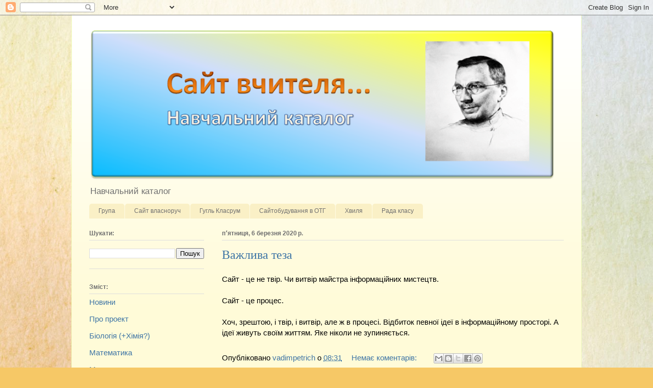

--- FILE ---
content_type: text/html; charset=UTF-8
request_url: https://site-vchyt.blogspot.com/2020/
body_size: 14443
content:
<!DOCTYPE html>
<html class='v2' dir='ltr' lang='uk'>
<head>
<link href='https://www.blogger.com/static/v1/widgets/335934321-css_bundle_v2.css' rel='stylesheet' type='text/css'/>
<meta content='width=1100' name='viewport'/>
<meta content='text/html; charset=UTF-8' http-equiv='Content-Type'/>
<meta content='blogger' name='generator'/>
<link href='https://site-vchyt.blogspot.com/favicon.ico' rel='icon' type='image/x-icon'/>
<link href='http://site-vchyt.blogspot.com/2020/' rel='canonical'/>
<link rel="alternate" type="application/atom+xml" title="Сайт вчителя ... - Atom" href="https://site-vchyt.blogspot.com/feeds/posts/default" />
<link rel="alternate" type="application/rss+xml" title="Сайт вчителя ... - RSS" href="https://site-vchyt.blogspot.com/feeds/posts/default?alt=rss" />
<link rel="service.post" type="application/atom+xml" title="Сайт вчителя ... - Atom" href="https://www.blogger.com/feeds/3466187177252970549/posts/default" />
<!--Can't find substitution for tag [blog.ieCssRetrofitLinks]-->
<meta content='http://site-vchyt.blogspot.com/2020/' property='og:url'/>
<meta content='Сайт вчителя ...' property='og:title'/>
<meta content='Навчальний каталог' property='og:description'/>
<title>Сайт вчителя ...: 2020</title>
<style id='page-skin-1' type='text/css'><!--
/*
-----------------------------------------------
Blogger Template Style
Name:     Ethereal
Designer: Jason Morrow
URL:      jasonmorrow.etsy.com
----------------------------------------------- */
/* Content
----------------------------------------------- */
body {
font: normal normal 15px Arial, Tahoma, Helvetica, FreeSans, sans-serif;
color: #000000;
background: #F6C866 url(//themes.googleusercontent.com/image?id=0BwVBOzw_-hbMZTMyNTdkZjMtZTI3NS00ZWVjLTk1MTQtMzQ4NmEyMmRlYTE3) no-repeat fixed top center /* Credit: nicodemos (http://www.istockphoto.com/file_closeup.php?id=4157951&platform=blogger) */;
}
html body .content-outer {
min-width: 0;
max-width: 100%;
width: 100%;
}
a:link {
text-decoration: none;
color: #3d74a5;
}
a:visited {
text-decoration: none;
color: #3d74a5;
}
a:hover {
text-decoration: underline;
color: #c99f47;
}
.main-inner {
padding-top: 15px;
}
.body-fauxcolumn-outer {
background: transparent none repeat-x scroll top center;
}
.content-fauxcolumns .fauxcolumn-inner {
background: #fffbd8 url(https://resources.blogblog.com/blogblog/data/1kt/ethereal/white-fade.png) repeat-x scroll top left;
border-left: 1px solid #f2ffbf;
border-right: 1px solid #f2ffbf;
}
/* Flexible Background
----------------------------------------------- */
.content-fauxcolumn-outer .fauxborder-left {
width: 100%;
padding-left: 0;
margin-left: -0;
background-color: transparent;
background-image: none;
background-repeat: no-repeat;
background-position: left top;
}
.content-fauxcolumn-outer .fauxborder-right {
margin-right: -0;
width: 0;
background-color: transparent;
background-image: none;
background-repeat: no-repeat;
background-position: right top;
}
/* Columns
----------------------------------------------- */
.content-inner {
padding: 0;
}
/* Header
----------------------------------------------- */
.header-inner {
padding: 27px 0 3px;
}
.header-inner .section {
margin: 0 35px;
}
.Header h1 {
font: normal normal 60px Times, 'Times New Roman', FreeSerif, serif;
color: #b18d41;
}
.Header h1 a {
color: #b18d41;
}
.Header .description {
font-size: 115%;
color: #707070;
}
.header-inner .Header .titlewrapper,
.header-inner .Header .descriptionwrapper {
padding-left: 0;
padding-right: 0;
margin-bottom: 0;
}
/* Tabs
----------------------------------------------- */
.tabs-outer {
position: relative;
background: transparent;
}
.tabs-cap-top, .tabs-cap-bottom {
position: absolute;
width: 100%;
}
.tabs-cap-bottom {
bottom: 0;
}
.tabs-inner {
padding: 0;
}
.tabs-inner .section {
margin: 0 35px;
}
*+html body .tabs-inner .widget li {
padding: 1px;
}
.PageList {
border-bottom: 1px solid #faf0c6;
}
.tabs-inner .widget li.selected a,
.tabs-inner .widget li a:hover {
position: relative;
-moz-border-radius-topleft: 5px;
-moz-border-radius-topright: 5px;
-webkit-border-top-left-radius: 5px;
-webkit-border-top-right-radius: 5px;
-goog-ms-border-top-left-radius: 5px;
-goog-ms-border-top-right-radius: 5px;
border-top-left-radius: 5px;
border-top-right-radius: 5px;
background: #ffc956 none ;
color: #ffffff;
}
.tabs-inner .widget li a {
display: inline-block;
margin: 0;
margin-right: 1px;
padding: .65em 1.5em;
font: normal normal 12px Arial, Tahoma, Helvetica, FreeSans, sans-serif;
color: #707070;
background-color: #faf0c6;
-moz-border-radius-topleft: 5px;
-moz-border-radius-topright: 5px;
-webkit-border-top-left-radius: 5px;
-webkit-border-top-right-radius: 5px;
-goog-ms-border-top-left-radius: 5px;
-goog-ms-border-top-right-radius: 5px;
border-top-left-radius: 5px;
border-top-right-radius: 5px;
}
/* Headings
----------------------------------------------- */
h2 {
font: normal bold 12px Verdana, Geneva, sans-serif;
color: #707070;
}
/* Widgets
----------------------------------------------- */
.main-inner .column-left-inner {
padding: 0 0 0 20px;
}
.main-inner .column-left-inner .section {
margin-right: 0;
}
.main-inner .column-right-inner {
padding: 0 20px 0 0;
}
.main-inner .column-right-inner .section {
margin-left: 0;
}
.main-inner .section {
padding: 0;
}
.main-inner .widget {
padding: 0 0 15px;
margin: 20px 0;
border-bottom: 1px solid #dddddd;
}
.main-inner .widget h2 {
margin: 0;
padding: .6em 0 .5em;
}
.footer-inner .widget h2 {
padding: 0 0 .4em;
}
.main-inner .widget h2 + div, .footer-inner .widget h2 + div {
padding-top: 15px;
}
.main-inner .widget .widget-content {
margin: 0;
padding: 15px 0 0;
}
.main-inner .widget ul, .main-inner .widget #ArchiveList ul.flat {
margin: -15px -15px -15px;
padding: 0;
list-style: none;
}
.main-inner .sidebar .widget h2 {
border-bottom: 1px solid #dddddd;
}
.main-inner .widget #ArchiveList {
margin: -15px 0 0;
}
.main-inner .widget ul li, .main-inner .widget #ArchiveList ul.flat li {
padding: .5em 15px;
text-indent: 0;
}
.main-inner .widget #ArchiveList ul li {
padding-top: .25em;
padding-bottom: .25em;
}
.main-inner .widget ul li:first-child, .main-inner .widget #ArchiveList ul.flat li:first-child {
border-top: none;
}
.main-inner .widget ul li:last-child, .main-inner .widget #ArchiveList ul.flat li:last-child {
border-bottom: none;
}
.main-inner .widget .post-body ul {
padding: 0 2.5em;
margin: .5em 0;
list-style: disc;
}
.main-inner .widget .post-body ul li {
padding: 0.25em 0;
margin-bottom: .25em;
color: #000000;
border: none;
}
.footer-inner .widget ul {
padding: 0;
list-style: none;
}
.widget .zippy {
color: #707070;
}
/* Posts
----------------------------------------------- */
.main.section {
margin: 0 20px;
}
body .main-inner .Blog {
padding: 0;
background-color: transparent;
border: none;
}
.main-inner .widget h2.date-header {
border-bottom: 1px solid #dddddd;
}
.date-outer {
position: relative;
margin: 15px 0 20px;
}
.date-outer:first-child {
margin-top: 0;
}
.date-posts {
clear: both;
}
.post-outer, .inline-ad {
border-bottom: 1px solid #dddddd;
padding: 30px 0;
}
.post-outer {
padding-bottom: 10px;
}
.post-outer:first-child {
padding-top: 0;
border-top: none;
}
.post-outer:last-child, .inline-ad:last-child {
border-bottom: none;
}
.post-body img {
padding: 8px;
}
h3.post-title, h4 {
font: normal normal 24px Times, Times New Roman, serif;
color: #3d74a5;
}
h3.post-title a {
font: normal normal 24px Times, Times New Roman, serif;
color: #3d74a5;
text-decoration: none;
}
h3.post-title a:hover {
color: #c99f47;
text-decoration: underline;
}
.post-header {
margin: 0 0 1.5em;
}
.post-body {
line-height: 1.4;
}
.post-footer {
margin: 1.5em 0 0;
}
#blog-pager {
padding: 15px;
}
.blog-feeds, .post-feeds {
margin: 1em 0;
text-align: center;
}
.post-outer .comments {
margin-top: 2em;
}
/* Comments
----------------------------------------------- */
.comments .comments-content .icon.blog-author {
background-repeat: no-repeat;
background-image: url([data-uri]);
}
.comments .comments-content .loadmore a {
background: #fffbd8 url(https://resources.blogblog.com/blogblog/data/1kt/ethereal/white-fade.png) repeat-x scroll top left;
}
.comments .comments-content .loadmore a {
border-top: 1px solid #dddddd;
border-bottom: 1px solid #dddddd;
}
.comments .comment-thread.inline-thread {
background: #fffbd8 url(https://resources.blogblog.com/blogblog/data/1kt/ethereal/white-fade.png) repeat-x scroll top left;
}
.comments .continue {
border-top: 2px solid #dddddd;
}
/* Footer
----------------------------------------------- */
.footer-inner {
padding: 30px 0;
overflow: hidden;
}
/* Mobile
----------------------------------------------- */
body.mobile  {
background-size: auto
}
.mobile .body-fauxcolumn-outer {
background: ;
}
.mobile .content-fauxcolumns .fauxcolumn-inner {
opacity: 0.75;
}
.mobile .content-fauxcolumn-outer .fauxborder-right {
margin-right: 0;
}
.mobile-link-button {
background-color: #ffc956;
}
.mobile-link-button a:link, .mobile-link-button a:visited {
color: #ffffff;
}
.mobile-index-contents {
color: #444444;
}
.mobile .body-fauxcolumn-outer {
background-size: 100% auto;
}
.mobile .mobile-date-outer {
border-bottom: transparent;
}
.mobile .PageList {
border-bottom: none;
}
.mobile .tabs-inner .section {
margin: 0;
}
.mobile .tabs-inner .PageList .widget-content {
background: #ffc956 none;
color: #ffffff;
}
.mobile .tabs-inner .PageList .widget-content .pagelist-arrow {
border-left: 1px solid #ffffff;
}
.mobile .footer-inner {
overflow: visible;
}
body.mobile .AdSense {
margin: 0 -10px;
}

--></style>
<style id='template-skin-1' type='text/css'><!--
body {
min-width: 1000px;
}
.content-outer, .content-fauxcolumn-outer, .region-inner {
min-width: 1000px;
max-width: 1000px;
_width: 1000px;
}
.main-inner .columns {
padding-left: 260px;
padding-right: 0px;
}
.main-inner .fauxcolumn-center-outer {
left: 260px;
right: 0px;
/* IE6 does not respect left and right together */
_width: expression(this.parentNode.offsetWidth -
parseInt("260px") -
parseInt("0px") + 'px');
}
.main-inner .fauxcolumn-left-outer {
width: 260px;
}
.main-inner .fauxcolumn-right-outer {
width: 0px;
}
.main-inner .column-left-outer {
width: 260px;
right: 100%;
margin-left: -260px;
}
.main-inner .column-right-outer {
width: 0px;
margin-right: -0px;
}
#layout {
min-width: 0;
}
#layout .content-outer {
min-width: 0;
width: 800px;
}
#layout .region-inner {
min-width: 0;
width: auto;
}
body#layout div.add_widget {
padding: 8px;
}
body#layout div.add_widget a {
margin-left: 32px;
}
--></style>
<style>
    body {background-image:url(\/\/themes.googleusercontent.com\/image?id=0BwVBOzw_-hbMZTMyNTdkZjMtZTI3NS00ZWVjLTk1MTQtMzQ4NmEyMmRlYTE3);}
    
@media (max-width: 200px) { body {background-image:url(\/\/themes.googleusercontent.com\/image?id=0BwVBOzw_-hbMZTMyNTdkZjMtZTI3NS00ZWVjLTk1MTQtMzQ4NmEyMmRlYTE3&options=w200);}}
@media (max-width: 400px) and (min-width: 201px) { body {background-image:url(\/\/themes.googleusercontent.com\/image?id=0BwVBOzw_-hbMZTMyNTdkZjMtZTI3NS00ZWVjLTk1MTQtMzQ4NmEyMmRlYTE3&options=w400);}}
@media (max-width: 800px) and (min-width: 401px) { body {background-image:url(\/\/themes.googleusercontent.com\/image?id=0BwVBOzw_-hbMZTMyNTdkZjMtZTI3NS00ZWVjLTk1MTQtMzQ4NmEyMmRlYTE3&options=w800);}}
@media (max-width: 1200px) and (min-width: 801px) { body {background-image:url(\/\/themes.googleusercontent.com\/image?id=0BwVBOzw_-hbMZTMyNTdkZjMtZTI3NS00ZWVjLTk1MTQtMzQ4NmEyMmRlYTE3&options=w1200);}}
/* Last tag covers anything over one higher than the previous max-size cap. */
@media (min-width: 1201px) { body {background-image:url(\/\/themes.googleusercontent.com\/image?id=0BwVBOzw_-hbMZTMyNTdkZjMtZTI3NS00ZWVjLTk1MTQtMzQ4NmEyMmRlYTE3&options=w1600);}}
  </style>
<link href='https://www.blogger.com/dyn-css/authorization.css?targetBlogID=3466187177252970549&amp;zx=7f2e811a-95cd-4b9f-b667-e8d66d3e8027' media='none' onload='if(media!=&#39;all&#39;)media=&#39;all&#39;' rel='stylesheet'/><noscript><link href='https://www.blogger.com/dyn-css/authorization.css?targetBlogID=3466187177252970549&amp;zx=7f2e811a-95cd-4b9f-b667-e8d66d3e8027' rel='stylesheet'/></noscript>
<meta name='google-adsense-platform-account' content='ca-host-pub-1556223355139109'/>
<meta name='google-adsense-platform-domain' content='blogspot.com'/>

</head>
<body class='loading variant-blossoms1Blue'>
<div class='navbar section' id='navbar' name='Панель навігації'><div class='widget Navbar' data-version='1' id='Navbar1'><script type="text/javascript">
    function setAttributeOnload(object, attribute, val) {
      if(window.addEventListener) {
        window.addEventListener('load',
          function(){ object[attribute] = val; }, false);
      } else {
        window.attachEvent('onload', function(){ object[attribute] = val; });
      }
    }
  </script>
<div id="navbar-iframe-container"></div>
<script type="text/javascript" src="https://apis.google.com/js/platform.js"></script>
<script type="text/javascript">
      gapi.load("gapi.iframes:gapi.iframes.style.bubble", function() {
        if (gapi.iframes && gapi.iframes.getContext) {
          gapi.iframes.getContext().openChild({
              url: 'https://www.blogger.com/navbar/3466187177252970549?origin\x3dhttps://site-vchyt.blogspot.com',
              where: document.getElementById("navbar-iframe-container"),
              id: "navbar-iframe"
          });
        }
      });
    </script><script type="text/javascript">
(function() {
var script = document.createElement('script');
script.type = 'text/javascript';
script.src = '//pagead2.googlesyndication.com/pagead/js/google_top_exp.js';
var head = document.getElementsByTagName('head')[0];
if (head) {
head.appendChild(script);
}})();
</script>
</div></div>
<div class='body-fauxcolumns'>
<div class='fauxcolumn-outer body-fauxcolumn-outer'>
<div class='cap-top'>
<div class='cap-left'></div>
<div class='cap-right'></div>
</div>
<div class='fauxborder-left'>
<div class='fauxborder-right'></div>
<div class='fauxcolumn-inner'>
</div>
</div>
<div class='cap-bottom'>
<div class='cap-left'></div>
<div class='cap-right'></div>
</div>
</div>
</div>
<div class='content'>
<div class='content-fauxcolumns'>
<div class='fauxcolumn-outer content-fauxcolumn-outer'>
<div class='cap-top'>
<div class='cap-left'></div>
<div class='cap-right'></div>
</div>
<div class='fauxborder-left'>
<div class='fauxborder-right'></div>
<div class='fauxcolumn-inner'>
</div>
</div>
<div class='cap-bottom'>
<div class='cap-left'></div>
<div class='cap-right'></div>
</div>
</div>
</div>
<div class='content-outer'>
<div class='content-cap-top cap-top'>
<div class='cap-left'></div>
<div class='cap-right'></div>
</div>
<div class='fauxborder-left content-fauxborder-left'>
<div class='fauxborder-right content-fauxborder-right'></div>
<div class='content-inner'>
<header>
<div class='header-outer'>
<div class='header-cap-top cap-top'>
<div class='cap-left'></div>
<div class='cap-right'></div>
</div>
<div class='fauxborder-left header-fauxborder-left'>
<div class='fauxborder-right header-fauxborder-right'></div>
<div class='region-inner header-inner'>
<div class='header section' id='header' name='Заголовок'><div class='widget Header' data-version='1' id='Header1'>
<div id='header-inner'>
<a href='https://site-vchyt.blogspot.com/' style='display: block'>
<img alt='Сайт вчителя ...' height='296px; ' id='Header1_headerimg' src='https://blogger.googleusercontent.com/img/a/AVvXsEirUq-ROEvMnFCKCJVkEdzBND1PbFSMQlpw08NOhJCJ616VXs1lk2qx1tR8w790yKa3evJrgxQJdAy6MR0UkBg02A6ai0kPA3P8KxdWNHRT6PqQ3ApEnq4qW7Fq0Td5Zlayv6l6fv2d66MbB54oGdmIR_3K4JmAjE6mRKZoU7Ntsr-WUtsblRw7SdefVy0=s913' style='display: block' width='913px; '/>
</a>
<div class='descriptionwrapper'>
<p class='description'><span>Навчальний каталог</span></p>
</div>
</div>
</div></div>
</div>
</div>
<div class='header-cap-bottom cap-bottom'>
<div class='cap-left'></div>
<div class='cap-right'></div>
</div>
</div>
</header>
<div class='tabs-outer'>
<div class='tabs-cap-top cap-top'>
<div class='cap-left'></div>
<div class='cap-right'></div>
</div>
<div class='fauxborder-left tabs-fauxborder-left'>
<div class='fauxborder-right tabs-fauxborder-right'></div>
<div class='region-inner tabs-inner'>
<div class='tabs section' id='crosscol' name='Усі стовпці'><div class='widget LinkList' data-version='1' id='LinkList1'>
<div class='widget-content'>
<ul>
<li><a href='https://www.facebook.com/groups/1978608669092818/?ref=group_header'>Група</a></li>
<li><a href='https://www.facebook.com/groups/ko.ma.vm/?ref=group_header'>Сайт власноруч</a></li>
<li><a href='https://ukrgcr.blogspot.com/'>Гугль Класрум</a></li>
<li><a href='https://www.facebook.com/groups/1859972650895575/?ref=group_header'>Сайтобудування в ОТГ</a></li>
<li><a href='https://skil-gazet.blogspot.com/'>Хвиля</a></li>
<li><a href='https://rada-klasu.blogspot.com/'>Рада класу</a></li>
</ul>
<div class='clear'></div>
</div>
</div></div>
<div class='tabs no-items section' id='crosscol-overflow' name='Cross-Column 2'></div>
</div>
</div>
<div class='tabs-cap-bottom cap-bottom'>
<div class='cap-left'></div>
<div class='cap-right'></div>
</div>
</div>
<div class='main-outer'>
<div class='main-cap-top cap-top'>
<div class='cap-left'></div>
<div class='cap-right'></div>
</div>
<div class='fauxborder-left main-fauxborder-left'>
<div class='fauxborder-right main-fauxborder-right'></div>
<div class='region-inner main-inner'>
<div class='columns fauxcolumns'>
<div class='fauxcolumn-outer fauxcolumn-center-outer'>
<div class='cap-top'>
<div class='cap-left'></div>
<div class='cap-right'></div>
</div>
<div class='fauxborder-left'>
<div class='fauxborder-right'></div>
<div class='fauxcolumn-inner'>
</div>
</div>
<div class='cap-bottom'>
<div class='cap-left'></div>
<div class='cap-right'></div>
</div>
</div>
<div class='fauxcolumn-outer fauxcolumn-left-outer'>
<div class='cap-top'>
<div class='cap-left'></div>
<div class='cap-right'></div>
</div>
<div class='fauxborder-left'>
<div class='fauxborder-right'></div>
<div class='fauxcolumn-inner'>
</div>
</div>
<div class='cap-bottom'>
<div class='cap-left'></div>
<div class='cap-right'></div>
</div>
</div>
<div class='fauxcolumn-outer fauxcolumn-right-outer'>
<div class='cap-top'>
<div class='cap-left'></div>
<div class='cap-right'></div>
</div>
<div class='fauxborder-left'>
<div class='fauxborder-right'></div>
<div class='fauxcolumn-inner'>
</div>
</div>
<div class='cap-bottom'>
<div class='cap-left'></div>
<div class='cap-right'></div>
</div>
</div>
<!-- corrects IE6 width calculation -->
<div class='columns-inner'>
<div class='column-center-outer'>
<div class='column-center-inner'>
<div class='main section' id='main' name='Основний'><div class='widget Blog' data-version='1' id='Blog1'>
<div class='blog-posts hfeed'>

          <div class="date-outer">
        
<h2 class='date-header'><span>пʼятниця, 6 березня 2020&#8239;р.</span></h2>

          <div class="date-posts">
        
<div class='post-outer'>
<div class='post hentry uncustomized-post-template' itemprop='blogPost' itemscope='itemscope' itemtype='http://schema.org/BlogPosting'>
<meta content='3466187177252970549' itemprop='blogId'/>
<meta content='4337271804504624111' itemprop='postId'/>
<a name='4337271804504624111'></a>
<h3 class='post-title entry-title' itemprop='name'>
<a href='https://site-vchyt.blogspot.com/2020/03/blog-post.html'>Важлива теза</a>
</h3>
<div class='post-header'>
<div class='post-header-line-1'></div>
</div>
<div class='post-body entry-content' id='post-body-4337271804504624111' itemprop='description articleBody'>
Сайт - це не твір. Чи витвір майстра інформаційних мистецтв.<br />
<br />
Сайт - це процес.<br />
<br />
Хоч, зрештою, і твір, і витвір, але ж в процесі. Відбиток певної ідеї в інформаційному просторі. А ідеї живуть своїм життям. Яке ніколи не зупиняється.
<div style='clear: both;'></div>
</div>
<div class='post-footer'>
<div class='post-footer-line post-footer-line-1'>
<span class='post-author vcard'>
Опубліковано
<span class='fn' itemprop='author' itemscope='itemscope' itemtype='http://schema.org/Person'>
<meta content='https://www.blogger.com/profile/05545555217430539599' itemprop='url'/>
<a class='g-profile' href='https://www.blogger.com/profile/05545555217430539599' rel='author' title='author profile'>
<span itemprop='name'>vadimpetrich</span>
</a>
</span>
</span>
<span class='post-timestamp'>
о
<meta content='http://site-vchyt.blogspot.com/2020/03/blog-post.html' itemprop='url'/>
<a class='timestamp-link' href='https://site-vchyt.blogspot.com/2020/03/blog-post.html' rel='bookmark' title='permanent link'><abbr class='published' itemprop='datePublished' title='2020-03-06T08:31:00+02:00'>08:31</abbr></a>
</span>
<span class='post-comment-link'>
<a class='comment-link' href='https://site-vchyt.blogspot.com/2020/03/blog-post.html#comment-form' onclick=''>
Немає коментарів:
  </a>
</span>
<span class='post-icons'>
<span class='item-control blog-admin pid-568389131'>
<a href='https://www.blogger.com/post-edit.g?blogID=3466187177252970549&postID=4337271804504624111&from=pencil' title='Редагувати допис'>
<img alt='' class='icon-action' height='18' src='https://resources.blogblog.com/img/icon18_edit_allbkg.gif' width='18'/>
</a>
</span>
</span>
<div class='post-share-buttons goog-inline-block'>
<a class='goog-inline-block share-button sb-email' href='https://www.blogger.com/share-post.g?blogID=3466187177252970549&postID=4337271804504624111&target=email' target='_blank' title='Надіслати електронною поштою'><span class='share-button-link-text'>Надіслати електронною поштою</span></a><a class='goog-inline-block share-button sb-blog' href='https://www.blogger.com/share-post.g?blogID=3466187177252970549&postID=4337271804504624111&target=blog' onclick='window.open(this.href, "_blank", "height=270,width=475"); return false;' target='_blank' title='Опублікувати в блозі'><span class='share-button-link-text'>Опублікувати в блозі</span></a><a class='goog-inline-block share-button sb-twitter' href='https://www.blogger.com/share-post.g?blogID=3466187177252970549&postID=4337271804504624111&target=twitter' target='_blank' title='Поділитися в X'><span class='share-button-link-text'>Поділитися в X</span></a><a class='goog-inline-block share-button sb-facebook' href='https://www.blogger.com/share-post.g?blogID=3466187177252970549&postID=4337271804504624111&target=facebook' onclick='window.open(this.href, "_blank", "height=430,width=640"); return false;' target='_blank' title='Опублікувати у Facebook'><span class='share-button-link-text'>Опублікувати у Facebook</span></a><a class='goog-inline-block share-button sb-pinterest' href='https://www.blogger.com/share-post.g?blogID=3466187177252970549&postID=4337271804504624111&target=pinterest' target='_blank' title='Поділитися в Pinterest'><span class='share-button-link-text'>Поділитися в Pinterest</span></a>
</div>
</div>
<div class='post-footer-line post-footer-line-2'>
<span class='post-labels'>
</span>
</div>
<div class='post-footer-line post-footer-line-3'>
<span class='post-location'>
</span>
</div>
</div>
</div>
</div>

          </div></div>
        

          <div class="date-outer">
        
<h2 class='date-header'><span>субота, 15 лютого 2020&#8239;р.</span></h2>

          <div class="date-posts">
        
<div class='post-outer'>
<div class='post hentry uncustomized-post-template' itemprop='blogPost' itemscope='itemscope' itemtype='http://schema.org/BlogPosting'>
<meta content='3466187177252970549' itemprop='blogId'/>
<meta content='8357060996969318381' itemprop='postId'/>
<a name='8357060996969318381'></a>
<h3 class='post-title entry-title' itemprop='name'>
<a href='https://site-vchyt.blogspot.com/2020/02/blog-post.html'>Кластер Влада Горного</a>
</h3>
<div class='post-header'>
<div class='post-header-line-1'></div>
</div>
<div class='post-body entry-content' id='post-body-8357060996969318381' itemprop='description articleBody'>
Дійсно, сайти, сайти - на часі вже <a href="https://www.google.com/search?q=%D1%88%D0%BA%D1%96%D0%BB%D1%8C%D0%BD%D0%B8%D0%B9+%D0%BA%D0%BB%D0%B0%D1%81%D1%82%D0%B5%D1%80&amp;rlz=1C1CHZL_ruUA771UA772&amp;oq=%D1%88%D0%BA%D1%96%D0%BB%D1%8C%D0%BD%D0%B8%D0%B9+%D0%BA%D0%BB%D0%B0%D1%81%D1%82%D0%B5%D1%80&amp;aqs=chrome..69i57.4265j0j7&amp;sourceid=chrome&amp;ie=UTF-8" target="_blank">кластери</a>! <a href="https://news.pn/ru/blogs/198048" target="_blank">Шкільні</a>, а може ще якісь. Зауважимо, що під кластером можно мати на увазі будь-яку систему різних інформаційних об'єктів, отже як у вас на думці якась власна схема, то не вагайтесь - це тренд.<br />
<br />
Але перед тим, як братись за реалізацію, варто познайомитись з досвідом колег? Безумовно.<br />
<br />
Отже, кластер Влада Горного складається з таких елементів:<br />
<ul>
<li><a href="http://fizika-efira.ucoz.net/" target="_blank">сайт</a>, присвячений фізиці;</li>
<li><a href="https://www.facebook.com/groups/kataklizm/?ref=group_header" target="_blank">форум </a>для дискусій з питань фізики;</li>
<li>громадсько-політичний <a href="https://arbuzinka.at.ua/" target="_blank">сайт</a>&nbsp;рідного міста.</li>
</ul>
<div>
Будуть питання, зауваження - не вагайтесь, в діалозі народжується нове бачення, він є рушієм розвитку. Для всіх учасників.</div>
<br />
<br />
<br />
<div style='clear: both;'></div>
</div>
<div class='post-footer'>
<div class='post-footer-line post-footer-line-1'>
<span class='post-author vcard'>
Опубліковано
<span class='fn' itemprop='author' itemscope='itemscope' itemtype='http://schema.org/Person'>
<meta content='https://www.blogger.com/profile/05545555217430539599' itemprop='url'/>
<a class='g-profile' href='https://www.blogger.com/profile/05545555217430539599' rel='author' title='author profile'>
<span itemprop='name'>vadimpetrich</span>
</a>
</span>
</span>
<span class='post-timestamp'>
о
<meta content='http://site-vchyt.blogspot.com/2020/02/blog-post.html' itemprop='url'/>
<a class='timestamp-link' href='https://site-vchyt.blogspot.com/2020/02/blog-post.html' rel='bookmark' title='permanent link'><abbr class='published' itemprop='datePublished' title='2020-02-15T15:24:00+02:00'>15:24</abbr></a>
</span>
<span class='post-comment-link'>
<a class='comment-link' href='https://site-vchyt.blogspot.com/2020/02/blog-post.html#comment-form' onclick=''>
1 коментар:
  </a>
</span>
<span class='post-icons'>
<span class='item-control blog-admin pid-568389131'>
<a href='https://www.blogger.com/post-edit.g?blogID=3466187177252970549&postID=8357060996969318381&from=pencil' title='Редагувати допис'>
<img alt='' class='icon-action' height='18' src='https://resources.blogblog.com/img/icon18_edit_allbkg.gif' width='18'/>
</a>
</span>
</span>
<div class='post-share-buttons goog-inline-block'>
<a class='goog-inline-block share-button sb-email' href='https://www.blogger.com/share-post.g?blogID=3466187177252970549&postID=8357060996969318381&target=email' target='_blank' title='Надіслати електронною поштою'><span class='share-button-link-text'>Надіслати електронною поштою</span></a><a class='goog-inline-block share-button sb-blog' href='https://www.blogger.com/share-post.g?blogID=3466187177252970549&postID=8357060996969318381&target=blog' onclick='window.open(this.href, "_blank", "height=270,width=475"); return false;' target='_blank' title='Опублікувати в блозі'><span class='share-button-link-text'>Опублікувати в блозі</span></a><a class='goog-inline-block share-button sb-twitter' href='https://www.blogger.com/share-post.g?blogID=3466187177252970549&postID=8357060996969318381&target=twitter' target='_blank' title='Поділитися в X'><span class='share-button-link-text'>Поділитися в X</span></a><a class='goog-inline-block share-button sb-facebook' href='https://www.blogger.com/share-post.g?blogID=3466187177252970549&postID=8357060996969318381&target=facebook' onclick='window.open(this.href, "_blank", "height=430,width=640"); return false;' target='_blank' title='Опублікувати у Facebook'><span class='share-button-link-text'>Опублікувати у Facebook</span></a><a class='goog-inline-block share-button sb-pinterest' href='https://www.blogger.com/share-post.g?blogID=3466187177252970549&postID=8357060996969318381&target=pinterest' target='_blank' title='Поділитися в Pinterest'><span class='share-button-link-text'>Поділитися в Pinterest</span></a>
</div>
</div>
<div class='post-footer-line post-footer-line-2'>
<span class='post-labels'>
</span>
</div>
<div class='post-footer-line post-footer-line-3'>
<span class='post-location'>
</span>
</div>
</div>
</div>
</div>

          </div></div>
        

          <div class="date-outer">
        
<h2 class='date-header'><span>субота, 25 січня 2020&#8239;р.</span></h2>

          <div class="date-posts">
        
<div class='post-outer'>
<div class='post hentry uncustomized-post-template' itemprop='blogPost' itemscope='itemscope' itemtype='http://schema.org/BlogPosting'>
<meta content='3466187177252970549' itemprop='blogId'/>
<meta content='4167438163564001902' itemprop='postId'/>
<a name='4167438163564001902'></a>
<h3 class='post-title entry-title' itemprop='name'>
<a href='https://site-vchyt.blogspot.com/2020/01/blog-post_25.html'>Три в одному для вчителя історії</a>
</h3>
<div class='post-header'>
<div class='post-header-line-1'></div>
</div>
<div class='post-body entry-content' id='post-body-4167438163564001902' itemprop='description articleBody'>
Йдеться про дистанційний навчальний курс з гнучкої демократії.<br>
<br>
Кому відразу хочеться глянути, той вже може мерщій&#160;<a href="https://www.facebook.com/groups/konc.e.dem/permalink/649576348910566/" target="_blank">переходити</a>. А хто цікавиться, що ж там за потрійний ефект, прошу:<br>
<br>
<div style='clear: both;'></div>
</div>
<div class='jump-link'>
<a href='https://site-vchyt.blogspot.com/2020/01/blog-post_25.html#more' title='Три в одному для вчителя історії'>Детальніше &#187;</a>
</div>
<div class='post-footer'>
<div class='post-footer-line post-footer-line-1'>
<span class='post-author vcard'>
Опубліковано
<span class='fn' itemprop='author' itemscope='itemscope' itemtype='http://schema.org/Person'>
<meta content='https://www.blogger.com/profile/05545555217430539599' itemprop='url'/>
<a class='g-profile' href='https://www.blogger.com/profile/05545555217430539599' rel='author' title='author profile'>
<span itemprop='name'>vadimpetrich</span>
</a>
</span>
</span>
<span class='post-timestamp'>
о
<meta content='http://site-vchyt.blogspot.com/2020/01/blog-post_25.html' itemprop='url'/>
<a class='timestamp-link' href='https://site-vchyt.blogspot.com/2020/01/blog-post_25.html' rel='bookmark' title='permanent link'><abbr class='published' itemprop='datePublished' title='2020-01-25T12:34:00+02:00'>12:34</abbr></a>
</span>
<span class='post-comment-link'>
<a class='comment-link' href='https://site-vchyt.blogspot.com/2020/01/blog-post_25.html#comment-form' onclick=''>
Немає коментарів:
  </a>
</span>
<span class='post-icons'>
<span class='item-control blog-admin pid-568389131'>
<a href='https://www.blogger.com/post-edit.g?blogID=3466187177252970549&postID=4167438163564001902&from=pencil' title='Редагувати допис'>
<img alt='' class='icon-action' height='18' src='https://resources.blogblog.com/img/icon18_edit_allbkg.gif' width='18'/>
</a>
</span>
</span>
<div class='post-share-buttons goog-inline-block'>
<a class='goog-inline-block share-button sb-email' href='https://www.blogger.com/share-post.g?blogID=3466187177252970549&postID=4167438163564001902&target=email' target='_blank' title='Надіслати електронною поштою'><span class='share-button-link-text'>Надіслати електронною поштою</span></a><a class='goog-inline-block share-button sb-blog' href='https://www.blogger.com/share-post.g?blogID=3466187177252970549&postID=4167438163564001902&target=blog' onclick='window.open(this.href, "_blank", "height=270,width=475"); return false;' target='_blank' title='Опублікувати в блозі'><span class='share-button-link-text'>Опублікувати в блозі</span></a><a class='goog-inline-block share-button sb-twitter' href='https://www.blogger.com/share-post.g?blogID=3466187177252970549&postID=4167438163564001902&target=twitter' target='_blank' title='Поділитися в X'><span class='share-button-link-text'>Поділитися в X</span></a><a class='goog-inline-block share-button sb-facebook' href='https://www.blogger.com/share-post.g?blogID=3466187177252970549&postID=4167438163564001902&target=facebook' onclick='window.open(this.href, "_blank", "height=430,width=640"); return false;' target='_blank' title='Опублікувати у Facebook'><span class='share-button-link-text'>Опублікувати у Facebook</span></a><a class='goog-inline-block share-button sb-pinterest' href='https://www.blogger.com/share-post.g?blogID=3466187177252970549&postID=4167438163564001902&target=pinterest' target='_blank' title='Поділитися в Pinterest'><span class='share-button-link-text'>Поділитися в Pinterest</span></a>
</div>
</div>
<div class='post-footer-line post-footer-line-2'>
<span class='post-labels'>
</span>
</div>
<div class='post-footer-line post-footer-line-3'>
<span class='post-location'>
</span>
</div>
</div>
</div>
</div>

          </div></div>
        

          <div class="date-outer">
        
<h2 class='date-header'><span>неділя, 19 січня 2020&#8239;р.</span></h2>

          <div class="date-posts">
        
<div class='post-outer'>
<div class='post hentry uncustomized-post-template' itemprop='blogPost' itemscope='itemscope' itemtype='http://schema.org/BlogPosting'>
<meta content='3466187177252970549' itemprop='blogId'/>
<meta content='5267824675832090368' itemprop='postId'/>
<a name='5267824675832090368'></a>
<h3 class='post-title entry-title' itemprop='name'>
<a href='https://site-vchyt.blogspot.com/2020/01/blog-post_19.html'>Про новітні підходи</a>
</h3>
<div class='post-header'>
<div class='post-header-line-1'></div>
</div>
<div class='post-body entry-content' id='post-body-5267824675832090368' itemprop='description articleBody'>
... в навчанні протягом життя керівників навчальних закладів говорили <a href="https://www.facebook.com/groups/gum.for/permalink/1851328215168552/" target="_blank">тут</a>.<br>
<br>
Втім, цікаво було б і продовжити. Розпитати про те, як спрацювали новітні підходи вже в ретроспективі?<br>
<br>
<div style='clear: both;'></div>
</div>
<div class='jump-link'>
<a href='https://site-vchyt.blogspot.com/2020/01/blog-post_19.html#more' title='Про новітні підходи'>Детальніше &#187;</a>
</div>
<div class='post-footer'>
<div class='post-footer-line post-footer-line-1'>
<span class='post-author vcard'>
Опубліковано
<span class='fn' itemprop='author' itemscope='itemscope' itemtype='http://schema.org/Person'>
<meta content='https://www.blogger.com/profile/05545555217430539599' itemprop='url'/>
<a class='g-profile' href='https://www.blogger.com/profile/05545555217430539599' rel='author' title='author profile'>
<span itemprop='name'>vadimpetrich</span>
</a>
</span>
</span>
<span class='post-timestamp'>
о
<meta content='http://site-vchyt.blogspot.com/2020/01/blog-post_19.html' itemprop='url'/>
<a class='timestamp-link' href='https://site-vchyt.blogspot.com/2020/01/blog-post_19.html' rel='bookmark' title='permanent link'><abbr class='published' itemprop='datePublished' title='2020-01-19T15:29:00+02:00'>15:29</abbr></a>
</span>
<span class='post-comment-link'>
<a class='comment-link' href='https://site-vchyt.blogspot.com/2020/01/blog-post_19.html#comment-form' onclick=''>
1 коментар:
  </a>
</span>
<span class='post-icons'>
<span class='item-control blog-admin pid-568389131'>
<a href='https://www.blogger.com/post-edit.g?blogID=3466187177252970549&postID=5267824675832090368&from=pencil' title='Редагувати допис'>
<img alt='' class='icon-action' height='18' src='https://resources.blogblog.com/img/icon18_edit_allbkg.gif' width='18'/>
</a>
</span>
</span>
<div class='post-share-buttons goog-inline-block'>
<a class='goog-inline-block share-button sb-email' href='https://www.blogger.com/share-post.g?blogID=3466187177252970549&postID=5267824675832090368&target=email' target='_blank' title='Надіслати електронною поштою'><span class='share-button-link-text'>Надіслати електронною поштою</span></a><a class='goog-inline-block share-button sb-blog' href='https://www.blogger.com/share-post.g?blogID=3466187177252970549&postID=5267824675832090368&target=blog' onclick='window.open(this.href, "_blank", "height=270,width=475"); return false;' target='_blank' title='Опублікувати в блозі'><span class='share-button-link-text'>Опублікувати в блозі</span></a><a class='goog-inline-block share-button sb-twitter' href='https://www.blogger.com/share-post.g?blogID=3466187177252970549&postID=5267824675832090368&target=twitter' target='_blank' title='Поділитися в X'><span class='share-button-link-text'>Поділитися в X</span></a><a class='goog-inline-block share-button sb-facebook' href='https://www.blogger.com/share-post.g?blogID=3466187177252970549&postID=5267824675832090368&target=facebook' onclick='window.open(this.href, "_blank", "height=430,width=640"); return false;' target='_blank' title='Опублікувати у Facebook'><span class='share-button-link-text'>Опублікувати у Facebook</span></a><a class='goog-inline-block share-button sb-pinterest' href='https://www.blogger.com/share-post.g?blogID=3466187177252970549&postID=5267824675832090368&target=pinterest' target='_blank' title='Поділитися в Pinterest'><span class='share-button-link-text'>Поділитися в Pinterest</span></a>
</div>
</div>
<div class='post-footer-line post-footer-line-2'>
<span class='post-labels'>
</span>
</div>
<div class='post-footer-line post-footer-line-3'>
<span class='post-location'>
</span>
</div>
</div>
</div>
</div>

          </div></div>
        

          <div class="date-outer">
        
<h2 class='date-header'><span>субота, 18 січня 2020&#8239;р.</span></h2>

          <div class="date-posts">
        
<div class='post-outer'>
<div class='post hentry uncustomized-post-template' itemprop='blogPost' itemscope='itemscope' itemtype='http://schema.org/BlogPosting'>
<meta content='3466187177252970549' itemprop='blogId'/>
<meta content='8642096366902407666' itemprop='postId'/>
<a name='8642096366902407666'></a>
<h3 class='post-title entry-title' itemprop='name'>
<a href='https://site-vchyt.blogspot.com/2020/01/blog-post.html'>Другий форум в Конотопі?</a>
</h3>
<div class='post-header'>
<div class='post-header-line-1'></div>
</div>
<div class='post-body entry-content' id='post-body-8642096366902407666' itemprop='description articleBody'>
Йдеться про форуми вчительських методоб&#39;єднань. Ну в даному випадку районних. Бо один (<a href="https://www.facebook.com/groups/618526555021921/" target="_blank">істориків</a>) там вже є, а може з&#39;явиться і ще одни - початкових класів. Про це розмовляємо <a href="https://www.facebook.com/groups/gum.for/permalink/1851276651840375/" target="_blank">тут</a>. І мені подумалось: треба ж підтягнути якусь аргументацію? Ну, взяти отой згадуваний&#160;<a href="https://www.facebook.com/groups/gum.for/permalink/1848287015472672/" target="_blank">текст зі сторінки 82</a> і подумати, а якби ж то був в Конотопі форум вчителів початкових класів, то це було б краще для тої історії чи гірше? Що краще, то точно, але от в деталях, як саме краще, чому?<br>
<div style='clear: both;'></div>
</div>
<div class='jump-link'>
<a href='https://site-vchyt.blogspot.com/2020/01/blog-post.html#more' title='Другий форум в Конотопі?'>Детальніше &#187;</a>
</div>
<div class='post-footer'>
<div class='post-footer-line post-footer-line-1'>
<span class='post-author vcard'>
Опубліковано
<span class='fn' itemprop='author' itemscope='itemscope' itemtype='http://schema.org/Person'>
<meta content='https://www.blogger.com/profile/05545555217430539599' itemprop='url'/>
<a class='g-profile' href='https://www.blogger.com/profile/05545555217430539599' rel='author' title='author profile'>
<span itemprop='name'>vadimpetrich</span>
</a>
</span>
</span>
<span class='post-timestamp'>
о
<meta content='http://site-vchyt.blogspot.com/2020/01/blog-post.html' itemprop='url'/>
<a class='timestamp-link' href='https://site-vchyt.blogspot.com/2020/01/blog-post.html' rel='bookmark' title='permanent link'><abbr class='published' itemprop='datePublished' title='2020-01-18T11:40:00+02:00'>11:40</abbr></a>
</span>
<span class='post-comment-link'>
<a class='comment-link' href='https://site-vchyt.blogspot.com/2020/01/blog-post.html#comment-form' onclick=''>
Немає коментарів:
  </a>
</span>
<span class='post-icons'>
<span class='item-control blog-admin pid-568389131'>
<a href='https://www.blogger.com/post-edit.g?blogID=3466187177252970549&postID=8642096366902407666&from=pencil' title='Редагувати допис'>
<img alt='' class='icon-action' height='18' src='https://resources.blogblog.com/img/icon18_edit_allbkg.gif' width='18'/>
</a>
</span>
</span>
<div class='post-share-buttons goog-inline-block'>
<a class='goog-inline-block share-button sb-email' href='https://www.blogger.com/share-post.g?blogID=3466187177252970549&postID=8642096366902407666&target=email' target='_blank' title='Надіслати електронною поштою'><span class='share-button-link-text'>Надіслати електронною поштою</span></a><a class='goog-inline-block share-button sb-blog' href='https://www.blogger.com/share-post.g?blogID=3466187177252970549&postID=8642096366902407666&target=blog' onclick='window.open(this.href, "_blank", "height=270,width=475"); return false;' target='_blank' title='Опублікувати в блозі'><span class='share-button-link-text'>Опублікувати в блозі</span></a><a class='goog-inline-block share-button sb-twitter' href='https://www.blogger.com/share-post.g?blogID=3466187177252970549&postID=8642096366902407666&target=twitter' target='_blank' title='Поділитися в X'><span class='share-button-link-text'>Поділитися в X</span></a><a class='goog-inline-block share-button sb-facebook' href='https://www.blogger.com/share-post.g?blogID=3466187177252970549&postID=8642096366902407666&target=facebook' onclick='window.open(this.href, "_blank", "height=430,width=640"); return false;' target='_blank' title='Опублікувати у Facebook'><span class='share-button-link-text'>Опублікувати у Facebook</span></a><a class='goog-inline-block share-button sb-pinterest' href='https://www.blogger.com/share-post.g?blogID=3466187177252970549&postID=8642096366902407666&target=pinterest' target='_blank' title='Поділитися в Pinterest'><span class='share-button-link-text'>Поділитися в Pinterest</span></a>
</div>
</div>
<div class='post-footer-line post-footer-line-2'>
<span class='post-labels'>
</span>
</div>
<div class='post-footer-line post-footer-line-3'>
<span class='post-location'>
</span>
</div>
</div>
</div>
</div>

          </div></div>
        

          <div class="date-outer">
        
<h2 class='date-header'><span>вівторок, 14 січня 2020&#8239;р.</span></h2>

          <div class="date-posts">
        
<div class='post-outer'>
<div class='post hentry uncustomized-post-template' itemprop='blogPost' itemscope='itemscope' itemtype='http://schema.org/BlogPosting'>
<meta content='3466187177252970549' itemprop='blogId'/>
<meta content='814532153261794584' itemprop='postId'/>
<a name='814532153261794584'></a>
<h3 class='post-title entry-title' itemprop='name'>
<a href='https://site-vchyt.blogspot.com/2020/01/1000.html'>1000</a>
</h3>
<div class='post-header'>
<div class='post-header-line-1'></div>
</div>
<div class='post-body entry-content' id='post-body-814532153261794584' itemprop='description articleBody'>
Це наш форум подолав таку позначку. Треба відмітити? А то!<br />
<br />
До вашої уваги святкова кантата. У двох частинах. Перша: <a href="https://www.facebook.com/groups/site.vchyt/permalink/2663227637297581/" target="_blank">алегро</a>. Друга: <a href="https://www.facebook.com/groups/gum.for/permalink/1849010565400317/" target="_blank">модерато</a>.
<div style='clear: both;'></div>
</div>
<div class='post-footer'>
<div class='post-footer-line post-footer-line-1'>
<span class='post-author vcard'>
Опубліковано
<span class='fn' itemprop='author' itemscope='itemscope' itemtype='http://schema.org/Person'>
<meta content='https://www.blogger.com/profile/05545555217430539599' itemprop='url'/>
<a class='g-profile' href='https://www.blogger.com/profile/05545555217430539599' rel='author' title='author profile'>
<span itemprop='name'>vadimpetrich</span>
</a>
</span>
</span>
<span class='post-timestamp'>
о
<meta content='http://site-vchyt.blogspot.com/2020/01/1000.html' itemprop='url'/>
<a class='timestamp-link' href='https://site-vchyt.blogspot.com/2020/01/1000.html' rel='bookmark' title='permanent link'><abbr class='published' itemprop='datePublished' title='2020-01-14T11:50:00+02:00'>11:50</abbr></a>
</span>
<span class='post-comment-link'>
<a class='comment-link' href='https://site-vchyt.blogspot.com/2020/01/1000.html#comment-form' onclick=''>
Немає коментарів:
  </a>
</span>
<span class='post-icons'>
<span class='item-control blog-admin pid-568389131'>
<a href='https://www.blogger.com/post-edit.g?blogID=3466187177252970549&postID=814532153261794584&from=pencil' title='Редагувати допис'>
<img alt='' class='icon-action' height='18' src='https://resources.blogblog.com/img/icon18_edit_allbkg.gif' width='18'/>
</a>
</span>
</span>
<div class='post-share-buttons goog-inline-block'>
<a class='goog-inline-block share-button sb-email' href='https://www.blogger.com/share-post.g?blogID=3466187177252970549&postID=814532153261794584&target=email' target='_blank' title='Надіслати електронною поштою'><span class='share-button-link-text'>Надіслати електронною поштою</span></a><a class='goog-inline-block share-button sb-blog' href='https://www.blogger.com/share-post.g?blogID=3466187177252970549&postID=814532153261794584&target=blog' onclick='window.open(this.href, "_blank", "height=270,width=475"); return false;' target='_blank' title='Опублікувати в блозі'><span class='share-button-link-text'>Опублікувати в блозі</span></a><a class='goog-inline-block share-button sb-twitter' href='https://www.blogger.com/share-post.g?blogID=3466187177252970549&postID=814532153261794584&target=twitter' target='_blank' title='Поділитися в X'><span class='share-button-link-text'>Поділитися в X</span></a><a class='goog-inline-block share-button sb-facebook' href='https://www.blogger.com/share-post.g?blogID=3466187177252970549&postID=814532153261794584&target=facebook' onclick='window.open(this.href, "_blank", "height=430,width=640"); return false;' target='_blank' title='Опублікувати у Facebook'><span class='share-button-link-text'>Опублікувати у Facebook</span></a><a class='goog-inline-block share-button sb-pinterest' href='https://www.blogger.com/share-post.g?blogID=3466187177252970549&postID=814532153261794584&target=pinterest' target='_blank' title='Поділитися в Pinterest'><span class='share-button-link-text'>Поділитися в Pinterest</span></a>
</div>
</div>
<div class='post-footer-line post-footer-line-2'>
<span class='post-labels'>
</span>
</div>
<div class='post-footer-line post-footer-line-3'>
<span class='post-location'>
</span>
</div>
</div>
</div>
</div>

        </div></div>
      
</div>
<div class='blog-pager' id='blog-pager'>
<span id='blog-pager-newer-link'>
<a class='blog-pager-newer-link' href='https://site-vchyt.blogspot.com/search?updated-max=2021-07-08T15:46:00%2B03:00&amp;max-results=7&amp;reverse-paginate=true' id='Blog1_blog-pager-newer-link' title='Новіші публікації'>Новіші публікації</a>
</span>
<span id='blog-pager-older-link'>
<a class='blog-pager-older-link' href='https://site-vchyt.blogspot.com/search?updated-max=2020-01-14T11:50:00%2B02:00&amp;max-results=7' id='Blog1_blog-pager-older-link' title='Старіші публікації'>Старіші публікації</a>
</span>
<a class='home-link' href='https://site-vchyt.blogspot.com/'>Головна сторінка</a>
</div>
<div class='clear'></div>
<div class='blog-feeds'>
<div class='feed-links'>
Підписатися на:
<a class='feed-link' href='https://site-vchyt.blogspot.com/feeds/posts/default' target='_blank' type='application/atom+xml'>Коментарі (Atom)</a>
</div>
</div>
</div></div>
</div>
</div>
<div class='column-left-outer'>
<div class='column-left-inner'>
<aside>
<div class='sidebar section' id='sidebar-left-1'><div class='widget BlogSearch' data-version='1' id='BlogSearch1'>
<h2 class='title'>Шукати:</h2>
<div class='widget-content'>
<div id='BlogSearch1_form'>
<form action='https://site-vchyt.blogspot.com/search' class='gsc-search-box' target='_top'>
<table cellpadding='0' cellspacing='0' class='gsc-search-box'>
<tbody>
<tr>
<td class='gsc-input'>
<input autocomplete='off' class='gsc-input' name='q' size='10' title='search' type='text' value=''/>
</td>
<td class='gsc-search-button'>
<input class='gsc-search-button' title='search' type='submit' value='Пошук'/>
</td>
</tr>
</tbody>
</table>
</form>
</div>
</div>
<div class='clear'></div>
</div><div class='widget PageList' data-version='1' id='PageList1'>
<h2>Зміст:</h2>
<div class='widget-content'>
<ul>
<li>
<a href='https://site-vchyt.blogspot.com/'>Новини</a>
</li>
<li>
<a href='https://site-vchyt.blogspot.com/p/blog-page.html'>Про проект</a>
</li>
<li>
<a href='https://site-vchyt.blogspot.com/p/blog-page_47.html'>Біологія (+Хімія?)</a>
</li>
<li>
<a href='https://site-vchyt.blogspot.com/p/blog-page_15.html'>Математика</a>
</li>
<li>
<a href='https://site-vchyt.blogspot.com/p/blog-page_86.html'>Мова</a>
</li>
<li>
<a href='https://site-vchyt.blogspot.com/p/blog-page_23.html'>Директор закладу</a>
</li>
</ul>
<div class='clear'></div>
</div>
</div><div class='widget BlogArchive' data-version='1' id='BlogArchive1'>
<h2>Архів блогу</h2>
<div class='widget-content'>
<div id='ArchiveList'>
<div id='BlogArchive1_ArchiveList'>
<ul class='hierarchy'>
<li class='archivedate collapsed'>
<a class='toggle' href='javascript:void(0)'>
<span class='zippy'>

        &#9658;&#160;
      
</span>
</a>
<a class='post-count-link' href='https://site-vchyt.blogspot.com/2026/'>
2026
</a>
<span class='post-count' dir='ltr'>(2)</span>
<ul class='hierarchy'>
<li class='archivedate collapsed'>
<a class='toggle' href='javascript:void(0)'>
<span class='zippy'>

        &#9658;&#160;
      
</span>
</a>
<a class='post-count-link' href='https://site-vchyt.blogspot.com/2026/01/'>
січня
</a>
<span class='post-count' dir='ltr'>(2)</span>
</li>
</ul>
</li>
</ul>
<ul class='hierarchy'>
<li class='archivedate collapsed'>
<a class='toggle' href='javascript:void(0)'>
<span class='zippy'>

        &#9658;&#160;
      
</span>
</a>
<a class='post-count-link' href='https://site-vchyt.blogspot.com/2025/'>
2025
</a>
<span class='post-count' dir='ltr'>(13)</span>
<ul class='hierarchy'>
<li class='archivedate collapsed'>
<a class='toggle' href='javascript:void(0)'>
<span class='zippy'>

        &#9658;&#160;
      
</span>
</a>
<a class='post-count-link' href='https://site-vchyt.blogspot.com/2025/10/'>
жовтня
</a>
<span class='post-count' dir='ltr'>(1)</span>
</li>
</ul>
<ul class='hierarchy'>
<li class='archivedate collapsed'>
<a class='toggle' href='javascript:void(0)'>
<span class='zippy'>

        &#9658;&#160;
      
</span>
</a>
<a class='post-count-link' href='https://site-vchyt.blogspot.com/2025/09/'>
вересня
</a>
<span class='post-count' dir='ltr'>(2)</span>
</li>
</ul>
<ul class='hierarchy'>
<li class='archivedate collapsed'>
<a class='toggle' href='javascript:void(0)'>
<span class='zippy'>

        &#9658;&#160;
      
</span>
</a>
<a class='post-count-link' href='https://site-vchyt.blogspot.com/2025/08/'>
серпня
</a>
<span class='post-count' dir='ltr'>(1)</span>
</li>
</ul>
<ul class='hierarchy'>
<li class='archivedate collapsed'>
<a class='toggle' href='javascript:void(0)'>
<span class='zippy'>

        &#9658;&#160;
      
</span>
</a>
<a class='post-count-link' href='https://site-vchyt.blogspot.com/2025/04/'>
квітня
</a>
<span class='post-count' dir='ltr'>(3)</span>
</li>
</ul>
<ul class='hierarchy'>
<li class='archivedate collapsed'>
<a class='toggle' href='javascript:void(0)'>
<span class='zippy'>

        &#9658;&#160;
      
</span>
</a>
<a class='post-count-link' href='https://site-vchyt.blogspot.com/2025/03/'>
березня
</a>
<span class='post-count' dir='ltr'>(2)</span>
</li>
</ul>
<ul class='hierarchy'>
<li class='archivedate collapsed'>
<a class='toggle' href='javascript:void(0)'>
<span class='zippy'>

        &#9658;&#160;
      
</span>
</a>
<a class='post-count-link' href='https://site-vchyt.blogspot.com/2025/02/'>
лютого
</a>
<span class='post-count' dir='ltr'>(2)</span>
</li>
</ul>
<ul class='hierarchy'>
<li class='archivedate collapsed'>
<a class='toggle' href='javascript:void(0)'>
<span class='zippy'>

        &#9658;&#160;
      
</span>
</a>
<a class='post-count-link' href='https://site-vchyt.blogspot.com/2025/01/'>
січня
</a>
<span class='post-count' dir='ltr'>(2)</span>
</li>
</ul>
</li>
</ul>
<ul class='hierarchy'>
<li class='archivedate collapsed'>
<a class='toggle' href='javascript:void(0)'>
<span class='zippy'>

        &#9658;&#160;
      
</span>
</a>
<a class='post-count-link' href='https://site-vchyt.blogspot.com/2024/'>
2024
</a>
<span class='post-count' dir='ltr'>(10)</span>
<ul class='hierarchy'>
<li class='archivedate collapsed'>
<a class='toggle' href='javascript:void(0)'>
<span class='zippy'>

        &#9658;&#160;
      
</span>
</a>
<a class='post-count-link' href='https://site-vchyt.blogspot.com/2024/11/'>
листопада
</a>
<span class='post-count' dir='ltr'>(2)</span>
</li>
</ul>
<ul class='hierarchy'>
<li class='archivedate collapsed'>
<a class='toggle' href='javascript:void(0)'>
<span class='zippy'>

        &#9658;&#160;
      
</span>
</a>
<a class='post-count-link' href='https://site-vchyt.blogspot.com/2024/10/'>
жовтня
</a>
<span class='post-count' dir='ltr'>(1)</span>
</li>
</ul>
<ul class='hierarchy'>
<li class='archivedate collapsed'>
<a class='toggle' href='javascript:void(0)'>
<span class='zippy'>

        &#9658;&#160;
      
</span>
</a>
<a class='post-count-link' href='https://site-vchyt.blogspot.com/2024/09/'>
вересня
</a>
<span class='post-count' dir='ltr'>(1)</span>
</li>
</ul>
<ul class='hierarchy'>
<li class='archivedate collapsed'>
<a class='toggle' href='javascript:void(0)'>
<span class='zippy'>

        &#9658;&#160;
      
</span>
</a>
<a class='post-count-link' href='https://site-vchyt.blogspot.com/2024/05/'>
травня
</a>
<span class='post-count' dir='ltr'>(2)</span>
</li>
</ul>
<ul class='hierarchy'>
<li class='archivedate collapsed'>
<a class='toggle' href='javascript:void(0)'>
<span class='zippy'>

        &#9658;&#160;
      
</span>
</a>
<a class='post-count-link' href='https://site-vchyt.blogspot.com/2024/04/'>
квітня
</a>
<span class='post-count' dir='ltr'>(3)</span>
</li>
</ul>
<ul class='hierarchy'>
<li class='archivedate collapsed'>
<a class='toggle' href='javascript:void(0)'>
<span class='zippy'>

        &#9658;&#160;
      
</span>
</a>
<a class='post-count-link' href='https://site-vchyt.blogspot.com/2024/02/'>
лютого
</a>
<span class='post-count' dir='ltr'>(1)</span>
</li>
</ul>
</li>
</ul>
<ul class='hierarchy'>
<li class='archivedate collapsed'>
<a class='toggle' href='javascript:void(0)'>
<span class='zippy'>

        &#9658;&#160;
      
</span>
</a>
<a class='post-count-link' href='https://site-vchyt.blogspot.com/2023/'>
2023
</a>
<span class='post-count' dir='ltr'>(22)</span>
<ul class='hierarchy'>
<li class='archivedate collapsed'>
<a class='toggle' href='javascript:void(0)'>
<span class='zippy'>

        &#9658;&#160;
      
</span>
</a>
<a class='post-count-link' href='https://site-vchyt.blogspot.com/2023/11/'>
листопада
</a>
<span class='post-count' dir='ltr'>(1)</span>
</li>
</ul>
<ul class='hierarchy'>
<li class='archivedate collapsed'>
<a class='toggle' href='javascript:void(0)'>
<span class='zippy'>

        &#9658;&#160;
      
</span>
</a>
<a class='post-count-link' href='https://site-vchyt.blogspot.com/2023/09/'>
вересня
</a>
<span class='post-count' dir='ltr'>(1)</span>
</li>
</ul>
<ul class='hierarchy'>
<li class='archivedate collapsed'>
<a class='toggle' href='javascript:void(0)'>
<span class='zippy'>

        &#9658;&#160;
      
</span>
</a>
<a class='post-count-link' href='https://site-vchyt.blogspot.com/2023/07/'>
липня
</a>
<span class='post-count' dir='ltr'>(3)</span>
</li>
</ul>
<ul class='hierarchy'>
<li class='archivedate collapsed'>
<a class='toggle' href='javascript:void(0)'>
<span class='zippy'>

        &#9658;&#160;
      
</span>
</a>
<a class='post-count-link' href='https://site-vchyt.blogspot.com/2023/05/'>
травня
</a>
<span class='post-count' dir='ltr'>(3)</span>
</li>
</ul>
<ul class='hierarchy'>
<li class='archivedate collapsed'>
<a class='toggle' href='javascript:void(0)'>
<span class='zippy'>

        &#9658;&#160;
      
</span>
</a>
<a class='post-count-link' href='https://site-vchyt.blogspot.com/2023/04/'>
квітня
</a>
<span class='post-count' dir='ltr'>(8)</span>
</li>
</ul>
<ul class='hierarchy'>
<li class='archivedate collapsed'>
<a class='toggle' href='javascript:void(0)'>
<span class='zippy'>

        &#9658;&#160;
      
</span>
</a>
<a class='post-count-link' href='https://site-vchyt.blogspot.com/2023/03/'>
березня
</a>
<span class='post-count' dir='ltr'>(3)</span>
</li>
</ul>
<ul class='hierarchy'>
<li class='archivedate collapsed'>
<a class='toggle' href='javascript:void(0)'>
<span class='zippy'>

        &#9658;&#160;
      
</span>
</a>
<a class='post-count-link' href='https://site-vchyt.blogspot.com/2023/01/'>
січня
</a>
<span class='post-count' dir='ltr'>(3)</span>
</li>
</ul>
</li>
</ul>
<ul class='hierarchy'>
<li class='archivedate collapsed'>
<a class='toggle' href='javascript:void(0)'>
<span class='zippy'>

        &#9658;&#160;
      
</span>
</a>
<a class='post-count-link' href='https://site-vchyt.blogspot.com/2022/'>
2022
</a>
<span class='post-count' dir='ltr'>(29)</span>
<ul class='hierarchy'>
<li class='archivedate collapsed'>
<a class='toggle' href='javascript:void(0)'>
<span class='zippy'>

        &#9658;&#160;
      
</span>
</a>
<a class='post-count-link' href='https://site-vchyt.blogspot.com/2022/12/'>
грудня
</a>
<span class='post-count' dir='ltr'>(4)</span>
</li>
</ul>
<ul class='hierarchy'>
<li class='archivedate collapsed'>
<a class='toggle' href='javascript:void(0)'>
<span class='zippy'>

        &#9658;&#160;
      
</span>
</a>
<a class='post-count-link' href='https://site-vchyt.blogspot.com/2022/11/'>
листопада
</a>
<span class='post-count' dir='ltr'>(1)</span>
</li>
</ul>
<ul class='hierarchy'>
<li class='archivedate collapsed'>
<a class='toggle' href='javascript:void(0)'>
<span class='zippy'>

        &#9658;&#160;
      
</span>
</a>
<a class='post-count-link' href='https://site-vchyt.blogspot.com/2022/10/'>
жовтня
</a>
<span class='post-count' dir='ltr'>(1)</span>
</li>
</ul>
<ul class='hierarchy'>
<li class='archivedate collapsed'>
<a class='toggle' href='javascript:void(0)'>
<span class='zippy'>

        &#9658;&#160;
      
</span>
</a>
<a class='post-count-link' href='https://site-vchyt.blogspot.com/2022/09/'>
вересня
</a>
<span class='post-count' dir='ltr'>(6)</span>
</li>
</ul>
<ul class='hierarchy'>
<li class='archivedate collapsed'>
<a class='toggle' href='javascript:void(0)'>
<span class='zippy'>

        &#9658;&#160;
      
</span>
</a>
<a class='post-count-link' href='https://site-vchyt.blogspot.com/2022/08/'>
серпня
</a>
<span class='post-count' dir='ltr'>(5)</span>
</li>
</ul>
<ul class='hierarchy'>
<li class='archivedate collapsed'>
<a class='toggle' href='javascript:void(0)'>
<span class='zippy'>

        &#9658;&#160;
      
</span>
</a>
<a class='post-count-link' href='https://site-vchyt.blogspot.com/2022/07/'>
липня
</a>
<span class='post-count' dir='ltr'>(7)</span>
</li>
</ul>
<ul class='hierarchy'>
<li class='archivedate collapsed'>
<a class='toggle' href='javascript:void(0)'>
<span class='zippy'>

        &#9658;&#160;
      
</span>
</a>
<a class='post-count-link' href='https://site-vchyt.blogspot.com/2022/06/'>
червня
</a>
<span class='post-count' dir='ltr'>(2)</span>
</li>
</ul>
<ul class='hierarchy'>
<li class='archivedate collapsed'>
<a class='toggle' href='javascript:void(0)'>
<span class='zippy'>

        &#9658;&#160;
      
</span>
</a>
<a class='post-count-link' href='https://site-vchyt.blogspot.com/2022/02/'>
лютого
</a>
<span class='post-count' dir='ltr'>(1)</span>
</li>
</ul>
<ul class='hierarchy'>
<li class='archivedate collapsed'>
<a class='toggle' href='javascript:void(0)'>
<span class='zippy'>

        &#9658;&#160;
      
</span>
</a>
<a class='post-count-link' href='https://site-vchyt.blogspot.com/2022/01/'>
січня
</a>
<span class='post-count' dir='ltr'>(2)</span>
</li>
</ul>
</li>
</ul>
<ul class='hierarchy'>
<li class='archivedate collapsed'>
<a class='toggle' href='javascript:void(0)'>
<span class='zippy'>

        &#9658;&#160;
      
</span>
</a>
<a class='post-count-link' href='https://site-vchyt.blogspot.com/2021/'>
2021
</a>
<span class='post-count' dir='ltr'>(21)</span>
<ul class='hierarchy'>
<li class='archivedate collapsed'>
<a class='toggle' href='javascript:void(0)'>
<span class='zippy'>

        &#9658;&#160;
      
</span>
</a>
<a class='post-count-link' href='https://site-vchyt.blogspot.com/2021/11/'>
листопада
</a>
<span class='post-count' dir='ltr'>(10)</span>
</li>
</ul>
<ul class='hierarchy'>
<li class='archivedate collapsed'>
<a class='toggle' href='javascript:void(0)'>
<span class='zippy'>

        &#9658;&#160;
      
</span>
</a>
<a class='post-count-link' href='https://site-vchyt.blogspot.com/2021/10/'>
жовтня
</a>
<span class='post-count' dir='ltr'>(2)</span>
</li>
</ul>
<ul class='hierarchy'>
<li class='archivedate collapsed'>
<a class='toggle' href='javascript:void(0)'>
<span class='zippy'>

        &#9658;&#160;
      
</span>
</a>
<a class='post-count-link' href='https://site-vchyt.blogspot.com/2021/08/'>
серпня
</a>
<span class='post-count' dir='ltr'>(1)</span>
</li>
</ul>
<ul class='hierarchy'>
<li class='archivedate collapsed'>
<a class='toggle' href='javascript:void(0)'>
<span class='zippy'>

        &#9658;&#160;
      
</span>
</a>
<a class='post-count-link' href='https://site-vchyt.blogspot.com/2021/07/'>
липня
</a>
<span class='post-count' dir='ltr'>(1)</span>
</li>
</ul>
<ul class='hierarchy'>
<li class='archivedate collapsed'>
<a class='toggle' href='javascript:void(0)'>
<span class='zippy'>

        &#9658;&#160;
      
</span>
</a>
<a class='post-count-link' href='https://site-vchyt.blogspot.com/2021/06/'>
червня
</a>
<span class='post-count' dir='ltr'>(1)</span>
</li>
</ul>
<ul class='hierarchy'>
<li class='archivedate collapsed'>
<a class='toggle' href='javascript:void(0)'>
<span class='zippy'>

        &#9658;&#160;
      
</span>
</a>
<a class='post-count-link' href='https://site-vchyt.blogspot.com/2021/04/'>
квітня
</a>
<span class='post-count' dir='ltr'>(2)</span>
</li>
</ul>
<ul class='hierarchy'>
<li class='archivedate collapsed'>
<a class='toggle' href='javascript:void(0)'>
<span class='zippy'>

        &#9658;&#160;
      
</span>
</a>
<a class='post-count-link' href='https://site-vchyt.blogspot.com/2021/02/'>
лютого
</a>
<span class='post-count' dir='ltr'>(2)</span>
</li>
</ul>
<ul class='hierarchy'>
<li class='archivedate collapsed'>
<a class='toggle' href='javascript:void(0)'>
<span class='zippy'>

        &#9658;&#160;
      
</span>
</a>
<a class='post-count-link' href='https://site-vchyt.blogspot.com/2021/01/'>
січня
</a>
<span class='post-count' dir='ltr'>(2)</span>
</li>
</ul>
</li>
</ul>
<ul class='hierarchy'>
<li class='archivedate expanded'>
<a class='toggle' href='javascript:void(0)'>
<span class='zippy toggle-open'>

        &#9660;&#160;
      
</span>
</a>
<a class='post-count-link' href='https://site-vchyt.blogspot.com/2020/'>
2020
</a>
<span class='post-count' dir='ltr'>(6)</span>
<ul class='hierarchy'>
<li class='archivedate expanded'>
<a class='toggle' href='javascript:void(0)'>
<span class='zippy toggle-open'>

        &#9660;&#160;
      
</span>
</a>
<a class='post-count-link' href='https://site-vchyt.blogspot.com/2020/03/'>
березня
</a>
<span class='post-count' dir='ltr'>(1)</span>
<ul class='posts'>
<li><a href='https://site-vchyt.blogspot.com/2020/03/blog-post.html'>Важлива теза</a></li>
</ul>
</li>
</ul>
<ul class='hierarchy'>
<li class='archivedate collapsed'>
<a class='toggle' href='javascript:void(0)'>
<span class='zippy'>

        &#9658;&#160;
      
</span>
</a>
<a class='post-count-link' href='https://site-vchyt.blogspot.com/2020/02/'>
лютого
</a>
<span class='post-count' dir='ltr'>(1)</span>
<ul class='posts'>
<li><a href='https://site-vchyt.blogspot.com/2020/02/blog-post.html'>Кластер Влада Горного</a></li>
</ul>
</li>
</ul>
<ul class='hierarchy'>
<li class='archivedate collapsed'>
<a class='toggle' href='javascript:void(0)'>
<span class='zippy'>

        &#9658;&#160;
      
</span>
</a>
<a class='post-count-link' href='https://site-vchyt.blogspot.com/2020/01/'>
січня
</a>
<span class='post-count' dir='ltr'>(4)</span>
<ul class='posts'>
<li><a href='https://site-vchyt.blogspot.com/2020/01/blog-post_25.html'>Три в одному для вчителя історії</a></li>
<li><a href='https://site-vchyt.blogspot.com/2020/01/blog-post_19.html'>Про новітні підходи</a></li>
<li><a href='https://site-vchyt.blogspot.com/2020/01/blog-post.html'>Другий форум в Конотопі?</a></li>
<li><a href='https://site-vchyt.blogspot.com/2020/01/1000.html'>1000</a></li>
</ul>
</li>
</ul>
</li>
</ul>
<ul class='hierarchy'>
<li class='archivedate collapsed'>
<a class='toggle' href='javascript:void(0)'>
<span class='zippy'>

        &#9658;&#160;
      
</span>
</a>
<a class='post-count-link' href='https://site-vchyt.blogspot.com/2019/'>
2019
</a>
<span class='post-count' dir='ltr'>(5)</span>
<ul class='hierarchy'>
<li class='archivedate collapsed'>
<a class='toggle' href='javascript:void(0)'>
<span class='zippy'>

        &#9658;&#160;
      
</span>
</a>
<a class='post-count-link' href='https://site-vchyt.blogspot.com/2019/12/'>
грудня
</a>
<span class='post-count' dir='ltr'>(3)</span>
</li>
</ul>
<ul class='hierarchy'>
<li class='archivedate collapsed'>
<a class='toggle' href='javascript:void(0)'>
<span class='zippy'>

        &#9658;&#160;
      
</span>
</a>
<a class='post-count-link' href='https://site-vchyt.blogspot.com/2019/10/'>
жовтня
</a>
<span class='post-count' dir='ltr'>(1)</span>
</li>
</ul>
<ul class='hierarchy'>
<li class='archivedate collapsed'>
<a class='toggle' href='javascript:void(0)'>
<span class='zippy'>

        &#9658;&#160;
      
</span>
</a>
<a class='post-count-link' href='https://site-vchyt.blogspot.com/2019/06/'>
червня
</a>
<span class='post-count' dir='ltr'>(1)</span>
</li>
</ul>
</li>
</ul>
<ul class='hierarchy'>
<li class='archivedate collapsed'>
<a class='toggle' href='javascript:void(0)'>
<span class='zippy'>

        &#9658;&#160;
      
</span>
</a>
<a class='post-count-link' href='https://site-vchyt.blogspot.com/2018/'>
2018
</a>
<span class='post-count' dir='ltr'>(9)</span>
<ul class='hierarchy'>
<li class='archivedate collapsed'>
<a class='toggle' href='javascript:void(0)'>
<span class='zippy'>

        &#9658;&#160;
      
</span>
</a>
<a class='post-count-link' href='https://site-vchyt.blogspot.com/2018/11/'>
листопада
</a>
<span class='post-count' dir='ltr'>(1)</span>
</li>
</ul>
<ul class='hierarchy'>
<li class='archivedate collapsed'>
<a class='toggle' href='javascript:void(0)'>
<span class='zippy'>

        &#9658;&#160;
      
</span>
</a>
<a class='post-count-link' href='https://site-vchyt.blogspot.com/2018/10/'>
жовтня
</a>
<span class='post-count' dir='ltr'>(1)</span>
</li>
</ul>
<ul class='hierarchy'>
<li class='archivedate collapsed'>
<a class='toggle' href='javascript:void(0)'>
<span class='zippy'>

        &#9658;&#160;
      
</span>
</a>
<a class='post-count-link' href='https://site-vchyt.blogspot.com/2018/09/'>
вересня
</a>
<span class='post-count' dir='ltr'>(1)</span>
</li>
</ul>
<ul class='hierarchy'>
<li class='archivedate collapsed'>
<a class='toggle' href='javascript:void(0)'>
<span class='zippy'>

        &#9658;&#160;
      
</span>
</a>
<a class='post-count-link' href='https://site-vchyt.blogspot.com/2018/07/'>
липня
</a>
<span class='post-count' dir='ltr'>(2)</span>
</li>
</ul>
<ul class='hierarchy'>
<li class='archivedate collapsed'>
<a class='toggle' href='javascript:void(0)'>
<span class='zippy'>

        &#9658;&#160;
      
</span>
</a>
<a class='post-count-link' href='https://site-vchyt.blogspot.com/2018/06/'>
червня
</a>
<span class='post-count' dir='ltr'>(2)</span>
</li>
</ul>
<ul class='hierarchy'>
<li class='archivedate collapsed'>
<a class='toggle' href='javascript:void(0)'>
<span class='zippy'>

        &#9658;&#160;
      
</span>
</a>
<a class='post-count-link' href='https://site-vchyt.blogspot.com/2018/05/'>
травня
</a>
<span class='post-count' dir='ltr'>(1)</span>
</li>
</ul>
<ul class='hierarchy'>
<li class='archivedate collapsed'>
<a class='toggle' href='javascript:void(0)'>
<span class='zippy'>

        &#9658;&#160;
      
</span>
</a>
<a class='post-count-link' href='https://site-vchyt.blogspot.com/2018/01/'>
січня
</a>
<span class='post-count' dir='ltr'>(1)</span>
</li>
</ul>
</li>
</ul>
<ul class='hierarchy'>
<li class='archivedate collapsed'>
<a class='toggle' href='javascript:void(0)'>
<span class='zippy'>

        &#9658;&#160;
      
</span>
</a>
<a class='post-count-link' href='https://site-vchyt.blogspot.com/2017/'>
2017
</a>
<span class='post-count' dir='ltr'>(17)</span>
<ul class='hierarchy'>
<li class='archivedate collapsed'>
<a class='toggle' href='javascript:void(0)'>
<span class='zippy'>

        &#9658;&#160;
      
</span>
</a>
<a class='post-count-link' href='https://site-vchyt.blogspot.com/2017/11/'>
листопада
</a>
<span class='post-count' dir='ltr'>(2)</span>
</li>
</ul>
<ul class='hierarchy'>
<li class='archivedate collapsed'>
<a class='toggle' href='javascript:void(0)'>
<span class='zippy'>

        &#9658;&#160;
      
</span>
</a>
<a class='post-count-link' href='https://site-vchyt.blogspot.com/2017/09/'>
вересня
</a>
<span class='post-count' dir='ltr'>(1)</span>
</li>
</ul>
<ul class='hierarchy'>
<li class='archivedate collapsed'>
<a class='toggle' href='javascript:void(0)'>
<span class='zippy'>

        &#9658;&#160;
      
</span>
</a>
<a class='post-count-link' href='https://site-vchyt.blogspot.com/2017/06/'>
червня
</a>
<span class='post-count' dir='ltr'>(14)</span>
</li>
</ul>
</li>
</ul>
</div>
</div>
<div class='clear'></div>
</div>
</div><div class='widget Label' data-version='1' id='Label1'>
<h2>Мітки</h2>
<div class='widget-content list-label-widget-content'>
<ul>
<li>
<a dir='ltr' href='https://site-vchyt.blogspot.com/search/label/%D0%91%D1%96%D0%BE%D0%BB%D0%BE%D0%B3%D1%96%D1%8F'>Біологія</a>
<span dir='ltr'>(6)</span>
</li>
<li>
<a dir='ltr' href='https://site-vchyt.blogspot.com/search/label/%D0%93%D0%9A'>ГК</a>
<span dir='ltr'>(8)</span>
</li>
<li>
<a dir='ltr' href='https://site-vchyt.blogspot.com/search/label/%D0%94%D0%B8%D1%81%D1%82%D0%B0%D0%BD%D1%86%D1%96%D0%B9%D0%BA%D0%B0'>Дистанційка</a>
<span dir='ltr'>(22)</span>
</li>
<li>
<a dir='ltr' href='https://site-vchyt.blogspot.com/search/label/%D0%95%D0%BB%D0%B5%D0%BD%D0%B0'>Елена</a>
<span dir='ltr'>(1)</span>
</li>
<li>
<a dir='ltr' href='https://site-vchyt.blogspot.com/search/label/%D0%84%D0%BB%D0%B0%D0%BD%D0%B5%D1%86%D1%8C'>Єланець</a>
<span dir='ltr'>(3)</span>
</li>
<li>
<a dir='ltr' href='https://site-vchyt.blogspot.com/search/label/%D0%97%D0%B0%D1%85%D0%B8%D1%81%D1%82'>Захист</a>
<span dir='ltr'>(1)</span>
</li>
<li>
<a dir='ltr' href='https://site-vchyt.blogspot.com/search/label/%D0%86%D0%BD%D0%BE%D0%B7%D0%B5%D0%BC%D0%BD%D0%B0%20%D0%BB%D1%96%D1%82%D0%B5%D1%80%D0%B0%D1%82%D1%83%D1%80%D0%B0'>Іноземна література</a>
<span dir='ltr'>(5)</span>
</li>
<li>
<a dir='ltr' href='https://site-vchyt.blogspot.com/search/label/%D0%86%D1%81%D1%82%D0%BE%D1%80%D1%96%D1%8F'>Історія</a>
<span dir='ltr'>(6)</span>
</li>
<li>
<a dir='ltr' href='https://site-vchyt.blogspot.com/search/label/%D0%9C%D0%B0%D0%BA%D0%B0%D1%80%D0%B5%D0%BD%D0%BA%D0%BE'>Макаренко</a>
<span dir='ltr'>(7)</span>
</li>
<li>
<a dir='ltr' href='https://site-vchyt.blogspot.com/search/label/%D0%9C%D0%B0%D1%82%D0%B5%D0%BC%D0%B0%D1%82%D0%B8%D0%BA%D0%B0'>Математика</a>
<span dir='ltr'>(4)</span>
</li>
<li>
<a dir='ltr' href='https://site-vchyt.blogspot.com/search/label/%D0%9C%D0%B5%D0%B4%D1%96%D0%B0%D0%B3%D1%80%D0%B0%D0%BC%D0%BE%D1%82%D0%BD%D1%96%D1%81%D1%82%D1%8C'>Медіаграмотність</a>
<span dir='ltr'>(31)</span>
</li>
<li>
<a dir='ltr' href='https://site-vchyt.blogspot.com/search/label/%D0%9C%D0%BE%D0%B2%D0%B0'>Мова</a>
<span dir='ltr'>(9)</span>
</li>
<li>
<a dir='ltr' href='https://site-vchyt.blogspot.com/search/label/%D0%9D%D0%A3%D0%A8'>НУШ</a>
<span dir='ltr'>(13)</span>
</li>
<li>
<a dir='ltr' href='https://site-vchyt.blogspot.com/search/label/%D0%9F%D0%BB%D0%B0%D1%81%D1%82'>Пласт</a>
<span dir='ltr'>(1)</span>
</li>
<li>
<a dir='ltr' href='https://site-vchyt.blogspot.com/search/label/%D0%9F%D0%BE%D0%BA%D0%BB%D0%B8%D0%BA%D0%B0%D0%BD%D0%BD%D1%8F'>Покликання</a>
<span dir='ltr'>(2)</span>
</li>
<li>
<a dir='ltr' href='https://site-vchyt.blogspot.com/search/label/%D0%9F%D0%BE%D1%87%D0%B0%D1%82%D0%BA%D0%BE%D0%B2%D0%B0%20%D1%88%D0%BA%D0%BE%D0%BB%D0%B0'>Початкова школа</a>
<span dir='ltr'>(3)</span>
</li>
<li>
<a dir='ltr' href='https://site-vchyt.blogspot.com/search/label/%D0%BF%D1%80%D0%BE%D1%84%D0%B5%D1%81%D1%96%D0%B9%D0%BD%D1%96%D1%81%D1%82%D1%8C'>професійність</a>
<span dir='ltr'>(6)</span>
</li>
<li>
<a dir='ltr' href='https://site-vchyt.blogspot.com/search/label/%D0%A1%D0%B0%D0%BC%D0%BE%D0%B2%D1%80%D1%8F%D0%B4%D1%83%D0%B2%D0%B0%D0%BD%D0%BD%D1%8F'>Самоврядування</a>
<span dir='ltr'>(23)</span>
</li>
<li>
<a dir='ltr' href='https://site-vchyt.blogspot.com/search/label/%D0%A1%D0%A2%D0%95%D0%9C'>СТЕМ</a>
<span dir='ltr'>(1)</span>
</li>
<li>
<a dir='ltr' href='https://site-vchyt.blogspot.com/search/label/%D0%A1%D1%82%D1%80%D0%B0%D1%82%D0%B5%D0%B3%D1%96%D1%8F'>Стратегія</a>
<span dir='ltr'>(9)</span>
</li>
<li>
<a dir='ltr' href='https://site-vchyt.blogspot.com/search/label/%D0%A4%D0%91'>ФБ</a>
<span dir='ltr'>(7)</span>
</li>
<li>
<a dir='ltr' href='https://site-vchyt.blogspot.com/search/label/%D0%A5%D1%96%D0%BC%D1%96%D1%8F'>Хімія</a>
<span dir='ltr'>(3)</span>
</li>
<li>
<a dir='ltr' href='https://site-vchyt.blogspot.com/search/label/HQ'>HQ</a>
<span dir='ltr'>(3)</span>
</li>
</ul>
<div class='clear'></div>
</div>
</div><div class='widget Profile' data-version='1' id='Profile1'>
<h2>Автори</h2>
<div class='widget-content'>
<ul>
<li><a class='profile-name-link g-profile' href='https://www.blogger.com/profile/17306489941768637972' style='background-image: url(//www.blogger.com/img/logo-16.png);'>Олена Хмельницька</a></li>
<li><a class='profile-name-link g-profile' href='https://www.blogger.com/profile/11484185050234870244' style='background-image: url(//www.blogger.com/img/logo-16.png);'>Ольга</a></li>
<li><a class='profile-name-link g-profile' href='https://www.blogger.com/profile/05545555217430539599' style='background-image: url(//www.blogger.com/img/logo-16.png);'>vadimpetrich</a></li>
</ul>
<div class='clear'></div>
</div>
</div><div class='widget Stats' data-version='1' id='Stats1'>
<h2>Переглядів</h2>
<div class='widget-content'>
<div id='Stats1_content' style='display: none;'>
<span class='counter-wrapper text-counter-wrapper' id='Stats1_totalCount'>
</span>
<div class='clear'></div>
</div>
</div>
</div></div>
</aside>
</div>
</div>
<div class='column-right-outer'>
<div class='column-right-inner'>
<aside>
</aside>
</div>
</div>
</div>
<div style='clear: both'></div>
<!-- columns -->
</div>
<!-- main -->
</div>
</div>
<div class='main-cap-bottom cap-bottom'>
<div class='cap-left'></div>
<div class='cap-right'></div>
</div>
</div>
<footer>
<div class='footer-outer'>
<div class='footer-cap-top cap-top'>
<div class='cap-left'></div>
<div class='cap-right'></div>
</div>
<div class='fauxborder-left footer-fauxborder-left'>
<div class='fauxborder-right footer-fauxborder-right'></div>
<div class='region-inner footer-inner'>
<div class='foot no-items section' id='footer-1'></div>
<!-- outside of the include in order to lock Attribution widget -->
<div class='foot section' id='footer-3' name='Нижній колонтитул'><div class='widget Attribution' data-version='1' id='Attribution1'>
<div class='widget-content' style='text-align: center;'>
Тема "Легкість". Зображення для теми від користувача <a href='http://www.istockphoto.com/file_closeup.php?id=4157951&platform=blogger' target='_blank'>nicodemos</a>. На платформі <a href='https://www.blogger.com' target='_blank'>Blogger</a>.
</div>
<div class='clear'></div>
</div></div>
</div>
</div>
<div class='footer-cap-bottom cap-bottom'>
<div class='cap-left'></div>
<div class='cap-right'></div>
</div>
</div>
</footer>
<!-- content -->
</div>
</div>
<div class='content-cap-bottom cap-bottom'>
<div class='cap-left'></div>
<div class='cap-right'></div>
</div>
</div>
</div>
<script type='text/javascript'>
    window.setTimeout(function() {
        document.body.className = document.body.className.replace('loading', '');
      }, 10);
  </script>

<script type="text/javascript" src="https://www.blogger.com/static/v1/widgets/3845888474-widgets.js"></script>
<script type='text/javascript'>
window['__wavt'] = 'AOuZoY6XheBXoxzqzwiab3tZmoBRhHR53Q:1768800486325';_WidgetManager._Init('//www.blogger.com/rearrange?blogID\x3d3466187177252970549','//site-vchyt.blogspot.com/2020/','3466187177252970549');
_WidgetManager._SetDataContext([{'name': 'blog', 'data': {'blogId': '3466187177252970549', 'title': '\u0421\u0430\u0439\u0442 \u0432\u0447\u0438\u0442\u0435\u043b\u044f ...', 'url': 'https://site-vchyt.blogspot.com/2020/', 'canonicalUrl': 'http://site-vchyt.blogspot.com/2020/', 'homepageUrl': 'https://site-vchyt.blogspot.com/', 'searchUrl': 'https://site-vchyt.blogspot.com/search', 'canonicalHomepageUrl': 'http://site-vchyt.blogspot.com/', 'blogspotFaviconUrl': 'https://site-vchyt.blogspot.com/favicon.ico', 'bloggerUrl': 'https://www.blogger.com', 'hasCustomDomain': false, 'httpsEnabled': true, 'enabledCommentProfileImages': true, 'gPlusViewType': 'FILTERED_POSTMOD', 'adultContent': false, 'analyticsAccountNumber': '', 'encoding': 'UTF-8', 'locale': 'uk', 'localeUnderscoreDelimited': 'uk', 'languageDirection': 'ltr', 'isPrivate': false, 'isMobile': false, 'isMobileRequest': false, 'mobileClass': '', 'isPrivateBlog': false, 'isDynamicViewsAvailable': true, 'feedLinks': '\x3clink rel\x3d\x22alternate\x22 type\x3d\x22application/atom+xml\x22 title\x3d\x22\u0421\u0430\u0439\u0442 \u0432\u0447\u0438\u0442\u0435\u043b\u044f ... - Atom\x22 href\x3d\x22https://site-vchyt.blogspot.com/feeds/posts/default\x22 /\x3e\n\x3clink rel\x3d\x22alternate\x22 type\x3d\x22application/rss+xml\x22 title\x3d\x22\u0421\u0430\u0439\u0442 \u0432\u0447\u0438\u0442\u0435\u043b\u044f ... - RSS\x22 href\x3d\x22https://site-vchyt.blogspot.com/feeds/posts/default?alt\x3drss\x22 /\x3e\n\x3clink rel\x3d\x22service.post\x22 type\x3d\x22application/atom+xml\x22 title\x3d\x22\u0421\u0430\u0439\u0442 \u0432\u0447\u0438\u0442\u0435\u043b\u044f ... - Atom\x22 href\x3d\x22https://www.blogger.com/feeds/3466187177252970549/posts/default\x22 /\x3e\n', 'meTag': '', 'adsenseHostId': 'ca-host-pub-1556223355139109', 'adsenseHasAds': false, 'adsenseAutoAds': false, 'boqCommentIframeForm': true, 'loginRedirectParam': '', 'view': '', 'dynamicViewsCommentsSrc': '//www.blogblog.com/dynamicviews/4224c15c4e7c9321/js/comments.js', 'dynamicViewsScriptSrc': '//www.blogblog.com/dynamicviews/f9a985b7a2d28680', 'plusOneApiSrc': 'https://apis.google.com/js/platform.js', 'disableGComments': true, 'interstitialAccepted': false, 'sharing': {'platforms': [{'name': '\u041e\u0442\u0440\u0438\u043c\u0430\u0442\u0438 \u043f\u043e\u0441\u0438\u043b\u0430\u043d\u043d\u044f', 'key': 'link', 'shareMessage': '\u041e\u0442\u0440\u0438\u043c\u0430\u0442\u0438 \u043f\u043e\u0441\u0438\u043b\u0430\u043d\u043d\u044f', 'target': ''}, {'name': 'Facebook', 'key': 'facebook', 'shareMessage': '\u041f\u043e\u0434\u0456\u043b\u0438\u0442\u0438\u0441\u044f \u0432 Facebook', 'target': 'facebook'}, {'name': '\u041e\u043f\u0443\u0431\u043b\u0456\u043a\u0443\u0432\u0430\u0442\u0438 \u0432 \u0431\u043b\u043e\u0437\u0456', 'key': 'blogThis', 'shareMessage': '\u041e\u043f\u0443\u0431\u043b\u0456\u043a\u0443\u0432\u0430\u0442\u0438 \u0432 \u0431\u043b\u043e\u0437\u0456', 'target': 'blog'}, {'name': 'X', 'key': 'twitter', 'shareMessage': '\u041f\u043e\u0434\u0456\u043b\u0438\u0442\u0438\u0441\u044f \u0432 X', 'target': 'twitter'}, {'name': 'Pinterest', 'key': 'pinterest', 'shareMessage': '\u041f\u043e\u0434\u0456\u043b\u0438\u0442\u0438\u0441\u044f \u0432 Pinterest', 'target': 'pinterest'}, {'name': '\u0415\u043b\u0435\u043a\u0442\u0440\u043e\u043d\u043d\u0430 \u043f\u043e\u0448\u0442\u0430', 'key': 'email', 'shareMessage': '\u0415\u043b\u0435\u043a\u0442\u0440\u043e\u043d\u043d\u0430 \u043f\u043e\u0448\u0442\u0430', 'target': 'email'}], 'disableGooglePlus': true, 'googlePlusShareButtonWidth': 0, 'googlePlusBootstrap': '\x3cscript type\x3d\x22text/javascript\x22\x3ewindow.___gcfg \x3d {\x27lang\x27: \x27uk\x27};\x3c/script\x3e'}, 'hasCustomJumpLinkMessage': false, 'jumpLinkMessage': '\u0414\u043e\u043a\u043b\u0430\u0434\u043d\u0456\u0448\u0435', 'pageType': 'archive', 'pageName': '2020', 'pageTitle': '\u0421\u0430\u0439\u0442 \u0432\u0447\u0438\u0442\u0435\u043b\u044f ...: 2020'}}, {'name': 'features', 'data': {}}, {'name': 'messages', 'data': {'edit': '\u0420\u0435\u0434\u0430\u0433\u0443\u0432\u0430\u0442\u0438', 'linkCopiedToClipboard': '\u041f\u043e\u0441\u0438\u043b\u0430\u043d\u043d\u044f \u0441\u043a\u043e\u043f\u0456\u0439\u043e\u0432\u0430\u043d\u043e \u0432 \u0431\u0443\u0444\u0435\u0440 \u043e\u0431\u043c\u0456\u043d\u0443!', 'ok': 'Ok', 'postLink': '\u041f\u043e\u0441\u0438\u043b\u0430\u043d\u043d\u044f \u043d\u0430 \u043f\u0443\u0431\u043b\u0456\u043a\u0430\u0446\u0456\u044e'}}, {'name': 'template', 'data': {'name': 'Ethereal', 'localizedName': '\u041b\u0435\u0433\u043a\u0456\u0441\u0442\u044c', 'isResponsive': false, 'isAlternateRendering': false, 'isCustom': false, 'variant': 'blossoms1Blue', 'variantId': 'blossoms1Blue'}}, {'name': 'view', 'data': {'classic': {'name': 'classic', 'url': '?view\x3dclassic'}, 'flipcard': {'name': 'flipcard', 'url': '?view\x3dflipcard'}, 'magazine': {'name': 'magazine', 'url': '?view\x3dmagazine'}, 'mosaic': {'name': 'mosaic', 'url': '?view\x3dmosaic'}, 'sidebar': {'name': 'sidebar', 'url': '?view\x3dsidebar'}, 'snapshot': {'name': 'snapshot', 'url': '?view\x3dsnapshot'}, 'timeslide': {'name': 'timeslide', 'url': '?view\x3dtimeslide'}, 'isMobile': false, 'title': '\u0421\u0430\u0439\u0442 \u0432\u0447\u0438\u0442\u0435\u043b\u044f ...', 'description': '\u041d\u0430\u0432\u0447\u0430\u043b\u044c\u043d\u0438\u0439 \u043a\u0430\u0442\u0430\u043b\u043e\u0433', 'url': 'https://site-vchyt.blogspot.com/2020/', 'type': 'feed', 'isSingleItem': false, 'isMultipleItems': true, 'isError': false, 'isPage': false, 'isPost': false, 'isHomepage': false, 'isArchive': true, 'isLabelSearch': false, 'archive': {'year': 2020, 'rangeMessage': '\u041f\u043e\u043a\u0430\u0437\u0430\u043d\u043e \u0434\u043e\u043f\u0438\u0441\u0438 \u0437 2020'}}}]);
_WidgetManager._RegisterWidget('_NavbarView', new _WidgetInfo('Navbar1', 'navbar', document.getElementById('Navbar1'), {}, 'displayModeFull'));
_WidgetManager._RegisterWidget('_HeaderView', new _WidgetInfo('Header1', 'header', document.getElementById('Header1'), {}, 'displayModeFull'));
_WidgetManager._RegisterWidget('_LinkListView', new _WidgetInfo('LinkList1', 'crosscol', document.getElementById('LinkList1'), {}, 'displayModeFull'));
_WidgetManager._RegisterWidget('_BlogView', new _WidgetInfo('Blog1', 'main', document.getElementById('Blog1'), {'cmtInteractionsEnabled': false, 'lightboxEnabled': true, 'lightboxModuleUrl': 'https://www.blogger.com/static/v1/jsbin/3518400209-lbx__uk.js', 'lightboxCssUrl': 'https://www.blogger.com/static/v1/v-css/828616780-lightbox_bundle.css'}, 'displayModeFull'));
_WidgetManager._RegisterWidget('_BlogSearchView', new _WidgetInfo('BlogSearch1', 'sidebar-left-1', document.getElementById('BlogSearch1'), {}, 'displayModeFull'));
_WidgetManager._RegisterWidget('_PageListView', new _WidgetInfo('PageList1', 'sidebar-left-1', document.getElementById('PageList1'), {'title': '\u0417\u043c\u0456\u0441\u0442:', 'links': [{'isCurrentPage': false, 'href': 'https://site-vchyt.blogspot.com/', 'id': '0', 'title': '\u041d\u043e\u0432\u0438\u043d\u0438'}, {'isCurrentPage': false, 'href': 'https://site-vchyt.blogspot.com/p/blog-page.html', 'id': '2494496562429658813', 'title': '\u041f\u0440\u043e \u043f\u0440\u043e\u0435\u043a\u0442'}, {'isCurrentPage': false, 'href': 'https://site-vchyt.blogspot.com/p/blog-page_47.html', 'id': '8854750209104895104', 'title': '\u0411\u0456\u043e\u043b\u043e\u0433\u0456\u044f (+\u0425\u0456\u043c\u0456\u044f?)'}, {'isCurrentPage': false, 'href': 'https://site-vchyt.blogspot.com/p/blog-page_15.html', 'id': '1870697202516120856', 'title': '\u041c\u0430\u0442\u0435\u043c\u0430\u0442\u0438\u043a\u0430'}, {'isCurrentPage': false, 'href': 'https://site-vchyt.blogspot.com/p/blog-page_86.html', 'id': '7790353380588385724', 'title': '\u041c\u043e\u0432\u0430'}, {'isCurrentPage': false, 'href': 'https://site-vchyt.blogspot.com/p/blog-page_23.html', 'id': '7624679626166003652', 'title': '\u0414\u0438\u0440\u0435\u043a\u0442\u043e\u0440 \u0437\u0430\u043a\u043b\u0430\u0434\u0443'}], 'mobile': false, 'showPlaceholder': true, 'hasCurrentPage': false}, 'displayModeFull'));
_WidgetManager._RegisterWidget('_BlogArchiveView', new _WidgetInfo('BlogArchive1', 'sidebar-left-1', document.getElementById('BlogArchive1'), {'languageDirection': 'ltr', 'loadingMessage': '\u0417\u0430\u0432\u0430\u043d\u0442\u0430\u0436\u0435\u043d\u043d\u044f\x26hellip;'}, 'displayModeFull'));
_WidgetManager._RegisterWidget('_LabelView', new _WidgetInfo('Label1', 'sidebar-left-1', document.getElementById('Label1'), {}, 'displayModeFull'));
_WidgetManager._RegisterWidget('_ProfileView', new _WidgetInfo('Profile1', 'sidebar-left-1', document.getElementById('Profile1'), {}, 'displayModeFull'));
_WidgetManager._RegisterWidget('_StatsView', new _WidgetInfo('Stats1', 'sidebar-left-1', document.getElementById('Stats1'), {'title': '\u041f\u0435\u0440\u0435\u0433\u043b\u044f\u0434\u0456\u0432', 'showGraphicalCounter': false, 'showAnimatedCounter': false, 'showSparkline': false, 'statsUrl': '//site-vchyt.blogspot.com/b/stats?style\x3dBLACK_TRANSPARENT\x26timeRange\x3dALL_TIME\x26token\x3dAPq4FmANResRK7tJ8zoMxQ2kyz1nbn2O8D768EUHWMFbrvoDO6q0D_1QCOkbVS83SIPIUxT0VgQwxNF19KQXnCAzU8D0ThozUw'}, 'displayModeFull'));
_WidgetManager._RegisterWidget('_AttributionView', new _WidgetInfo('Attribution1', 'footer-3', document.getElementById('Attribution1'), {}, 'displayModeFull'));
</script>
</body>
</html>

--- FILE ---
content_type: text/html; charset=UTF-8
request_url: https://site-vchyt.blogspot.com/b/stats?style=BLACK_TRANSPARENT&timeRange=ALL_TIME&token=APq4FmANResRK7tJ8zoMxQ2kyz1nbn2O8D768EUHWMFbrvoDO6q0D_1QCOkbVS83SIPIUxT0VgQwxNF19KQXnCAzU8D0ThozUw
body_size: -20
content:
{"total":30282,"sparklineOptions":{"backgroundColor":{"fillOpacity":0.1,"fill":"#000000"},"series":[{"areaOpacity":0.3,"color":"#202020"}]},"sparklineData":[[0,10],[1,3],[2,0],[3,1],[4,0],[5,0],[6,18],[7,1],[8,0],[9,11],[10,20],[11,8],[12,5],[13,91],[14,4],[15,13],[16,1],[17,1],[18,24],[19,6],[20,5],[21,23],[22,68],[23,10],[24,9],[25,46],[26,28],[27,8],[28,61],[29,4]],"nextTickMs":3600000}